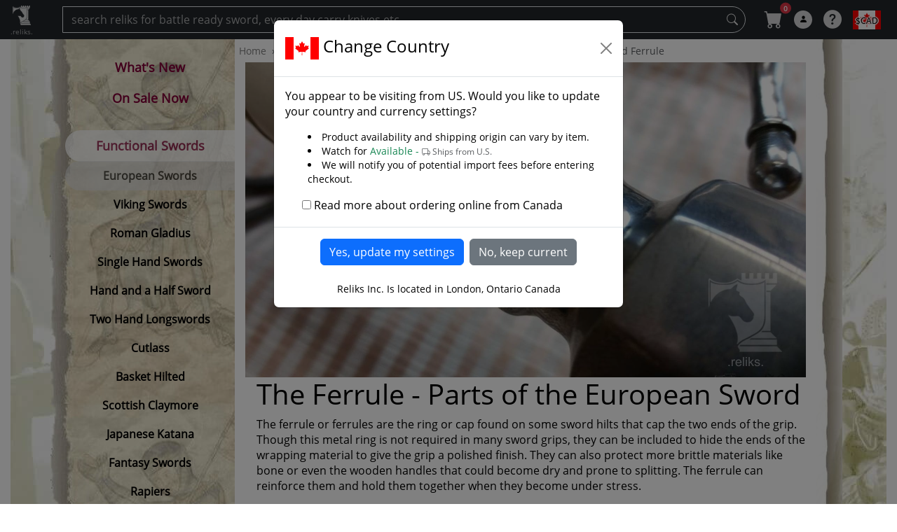

--- FILE ---
content_type: text/html; charset=utf-8
request_url: https://www.reliks.com/functional-swords/european-swords/ferrule/
body_size: 46969
content:



<!DOCTYPE html>


<html lang="en">
<head><meta charset="utf-8" /><meta name="viewport" content="width=device-width, initial-scale=1" /><title>
	The Ferrule - Parts of the European Sword
</title>

     <!-- keep pre-loads at beginning of head  -->
    <link rel="preload" href="https://fonts.gstatic.com/s/opensans/v13/cJZKeOuBrn4kERxqtaUH3VtXRa8TVwTICgirnJhmVJw.woff2" as="font" type="font/woff2" crossorigin="anonymous" /><link rel="preload" href="https://cdn.reliks.com/images/lmenu_cb-min.jpg" as="image" /><link rel="preload" href="https://cdn.reliks.com/images/right-panel-min.jpg" as="image" /><link rel="preload" href="https://cdn.reliks.com/images/right-paper.jpg" as="image" /><link rel="stylesheet" href="https://cdn.jsdelivr.net/npm/bootstrap-icons@1.5.0/font/bootstrap-icons.css" /><link href="https://cdn.jsdelivr.net/npm/bootstrap@5.3.0-alpha1/dist/css/bootstrap.min.css" rel="stylesheet" integrity="sha384-GLhlTQ8iRABdZLl6O3oVMWSktQOp6b7In1Zl3/Jr59b6EGGoI1aFkw7cmDA6j6gD" crossorigin="anonymous" /><style id="defaultstyle">


   @media (min-width: 768px) { 
    .grid-container {
        display: grid;
        grid-template-columns: 230px 1fr 0px; 
        grid-template-areas: 
            "menu main decorative";
    }

}

 @media (min-width: 992px) { 
    .grid-container {
        display: grid;
        grid-template-columns: 240px 1fr 0px; 
        grid-template-areas: 
            "menu main decorative";
    }

}

 @media (min-width: 1200px) { 
    .grid-container {
        display: grid;
        grid-template-columns: 320px 1fr 100px; 
        grid-template-areas: 
            "menu main decorative";
    }

}

    @media (min-width: 1400px) { 
    .grid-container {
        display: grid;
        grid-template-columns: 400px 1fr 250px; 
        grid-template-areas: 
            "menu main decorative";
    }
 
}

    .tpl_sidenav_class { 
        grid-area: menu; 
    }

     .tpl_main_content {
  grid-area: main;     /* <-- moved here: this is the grid item */
  min-width: 0;        /* <-- prevents overflow from nudging layout */
}

    .tpl_body_class { 
         /* grid-area: main;   <-- remove this line */
    }

    .tpl_right_class { 
        grid-area: decorative; 
    }
  


</style>


<style>
     /* critical: top-nav user disc box, stable from first paint */

/* Cart badge positioning fix */
#mnu_cart .nav-link.icon {
  position: relative;              /* create positioning context */
  display: inline-flex;
  align-items: center;
  justify-content: center;
}

/* Make the badge float top-right inside the cart box */
#mnu_cart .badge.rounded-pill {
  position: absolute;
  top: 0;                          /* move it to upper edge */
  right: 0;                        /* align with right edge */
  transform: translate(25%, 10%); /* small offset to hover just above corner */
  font-size: 10px;
  min-width: 16px;
  height: 16px;
  line-height: 16px;
  padding: 0 4px;
  box-sizing: border-box;
  z-index: 2;                      /* stay above icon */
}

  .circle_user{
    box-sizing:border-box;
    display:inline-flex; align-items:center; justify-content:center;
    width:26px; height:26px; border-radius:50%;
    padding:0; line-height:1; margin:0;
    font-size:12px; font-family:Arial, sans-serif;
    background:#fff; color:#000;
   opacity:.80;
  }

    .circle_icon{
        width:26px; height:26px; border-radius:50%;
     }

     .icon {
    font-size: 26px;
    width:26px; height:26px;
    opacity:.80;
    color:#fff;
}


.CurrencySelection {

    text-align-last: center;
    color: #000;
    padding-top: 6px;
    padding-bottom: 4px;
    height: 26px;
    width: 40px;
    -webkit-appearance: none;
    border: none;
    background-position: center;
    background-repeat: no-repeat;
        font-size:12px;
}

.flag {
    border: none;
    background-position: center;
    background-repeat: no-repeat;
    height: 14px;
    width: 21px;
      }

.logo{
    margin-top:-28px;
}

.hamburger{
   
     margin-left:16px;
     margin-top:-10px;
    
}

    .search_icon {
         width:26px; 
         height:26px;
        margin-right: 16px;
    }

    .my-auto {
  margin-top: auto !important;
  margin-bottom: auto !important;
}

</style>
 




  <link href="/Content/css?v=i8ETGikO2alwEmod8jUJSOOWRuFR6e5gawrlGKy3OZU1" rel="stylesheet"/>
<link rel="apple-touch-icon-precomposed" sizes="57x57" href="https://cdn.reliks.com/logos/apple-touch-icon-57x57.png" /><link rel="apple-touch-icon-precomposed" sizes="114x114" href="https://cdn.reliks.com/logos/apple-touch-icon-114x114.png" /><link rel="apple-touch-icon-precomposed" sizes="72x72" href="https://cdn.reliks.com/logos/apple-touch-icon-72x72.png" /><link rel="apple-touch-icon-precomposed" sizes="144x144" href="https://cdn.reliks.com/logos/apple-touch-icon-144x144.png" /><link rel="apple-touch-icon-precomposed" sizes="60x60" href="https://cdn.reliks.com/logos/apple-touch-icon-60x60.png" /><link rel="apple-touch-icon-precomposed" sizes="120x120" href="https://cdn.reliks.com/logos/apple-touch-icon-120x120.png" /><link rel="apple-touch-icon-precomposed" sizes="76x76" href="https://cdn.reliks.com/logos/apple-touch-icon-76x76.png" /><link rel="apple-touch-icon-precomposed" sizes="152x152" href="https://cdn.reliks.com/logos/apple-touch-icon-152x152.png" /><link rel="icon" type="image/png" href="https://cdn.reliks.com/logos/favicon-196x196.png" sizes="196x196" /><link rel="icon" type="image/png" href="https://cdn.reliks.com/logos/favicon-96x96.png" sizes="96x96" /><link rel="icon" type="image/png" href="https://cdn.reliks.com/logos/favicon-32x32.png" sizes="32x32" /><link rel="icon" type="image/png" href="https://cdn.reliks.com/logos/favicon-16x16.png" sizes="16x16" /><link rel="icon" type="image/png" href="https://cdn.reliks.com/logos/favicon-128.png" sizes="128x128" /><link rel="icon" href="https://cdn.reliks.com/favicon.ico" type="image/x-icon" /><link rel="shortcut icon" type="image/x-icon" href="https://cdn.reliks.com/favicon.ico" /><meta name="application-name" content=".reliks." /><meta name="msapplication-TileColor" content="#FFFFFF" /><meta name="msapplication-TileImage" content="https://cdn.reliks.com/logos/mstile-144x144.png" /><meta name="msapplication-square70x70logo" content="https://cdn.reliks.com/logos/mstile-70x70.png" /><meta name="msapplication-square150x150logo" content="https://cdn.reliks.com/logos/mstile-150x150.png" /><meta name="msapplication-wide310x150logo" content="https://cdn.reliks.com/logos/mstile-310x150.png" /><meta name="msapplication-square310x310logo" content="https://cdn.reliks.com/logos/mstile-310x310.png" /><link href="../../../favicon.ico" rel="shortcut icon" type="image/x-icon" />

        
<script type="application/ld+json">
{
  "@context": "https://schema.org",
  "@type": "Organization",
  "@id": "https://www.reliks.com/#org",
  "name": "Reliks Swords, Knives and Collectibles",
  "url": "https://www.reliks.com/",
  "logo": {
    "@type": "ImageObject",
    "url": "https://cdn.reliks.com/logos/reliks-256x256.png",
    "width": 256,
    "height": 256
  },
  "sameAs": [
    "https://www.facebook.com/like.reliks",
    "https://twitter.com/reliks_swords",
    "https://www.youtube.com/c/ReliksLondon",
    "https://www.instagram.com/reliksswords/"
  ]
}
</script>

<script type="application/ld+json">
{
  "@context": "https://schema.org",
  "@type": "WebSite",
  "@id": "https://www.reliks.com/#website",
  "url": "https://www.reliks.com/",
  "name": "Reliks",
  "potentialAction": {
    "@type": "SearchAction",
    "target": "https://www.reliks.com/search/{search_term_string}",
    "query-input": "required name=search_term_string"
  }
}
</script>

   
<link rel="canonical" href="https://www.reliks.com/functional-swords/european-swords/ferrule/" /><meta name="description" content="The ferrule or furelles are the ring or cap found on some sword hilts that cap the two ends of the grip" /><meta property="og:type" content="article" /><meta property="og:title" content="The Ferrule - Parts of the European Sword" /><meta property="og:description" content="The ferrule or furelles are the ring or cap found on some sword hilts that cap the two ends of the grip" /><meta property="og:image" content="https://cdn.reliks.com/articles/98/1200x0/sword-ferrule.jpg" /><meta property="og:url" content="https://www.reliks.com/functional-swords/european-swords/ferrule/" /><meta property="og:site_name" content="Reliks.com" /><meta name="twitter:card" content="summary_large_image" /><meta name="twitter:title" content="The Ferrule - Parts of the European Sword" /><meta name="twitter:description" content="The ferrule or furelles are the ring or cap found on some sword hilts that cap the two ends of the grip" /><meta name="twitter:image" content="https://cdn.reliks.com/articles/98/1200x0/sword-ferrule.jpg" /><meta name="twitter:site" content="@reliks_swords" /><meta name="twitter:creator" content="@reliks_swords" /><script type="application/ld+json">
{"@context":"https://schema.org","@type":"BreadcrumbList","itemListElement":[{"@type":"ListItem","position":1,"name":"Home","item":"https://www.reliks.com/"},{"@type":"ListItem","position":2,"name":"Library","item":"https://www.reliks.com/library/"},{"@type":"ListItem","position":3,"name":"Library/Swords","item":"https://www.reliks.com/library/swords/"},{"@type":"ListItem","position":4,"name":"Swords/Types/Medieval Sword","item":"https://www.reliks.com/functional-swords/types/medieval-sword/"},{"@type":"ListItem","position":5,"name":"The Sword Ferrule"}]}
</script>
<script type="application/ld+json">
{
  "@context": "https://schema.org",
  "@type": "BlogPosting",
  "@id": "https://www.reliks.com/functional-swords/european-swords/ferrule/#article",
  "mainEntityOfPage": { "@type": "WebPage", "@id": "https://www.reliks.com/functional-swords/european-swords/ferrule/" },
  "headline": "The Ferrule - Parts of the European Sword",
  "description": "The ferrule or furelles are the ring or cap found on some sword hilts that cap the two ends of the grip",
  "image": [ "https://cdn.reliks.com/articles/98/1200x0/sword-ferrule.jpg" ],
  "author": { "@type": "Organization", "name": "Reliks" },
  "publisher": { "@type": "Organization", "name": "Reliks", "@id": "https://www.reliks.com/#org" },
  "datePublished": "2018-05-03T00:00:00",
  "dateModified": "2021-07-10T11:08:15",
  "inLanguage": "en-CA",
  "wordCount": 443
}
</script>
</head>

<body>
    

    


    <form method="post" action="./?slug=functional-swords%2feuropean-swords%2fferrule" id="ctl01" class="d-flex flex-column min-vh-100">
<div class="aspNetHidden">
<input type="hidden" name="__EVENTTARGET" id="__EVENTTARGET" value="" />
<input type="hidden" name="__EVENTARGUMENT" id="__EVENTARGUMENT" value="" />
<input type="hidden" name="__LASTFOCUS" id="__LASTFOCUS" value="" />
<input type="hidden" name="__VIEWSTATE" id="__VIEWSTATE" value="/[base64]/////D2QFHGN0bDAwJE1haW5Db250ZW50JExWUHJvZHVjdHMPPCsADgMIZgxmDQL/////D2QFG2N0bDAwJE1haW5Db250ZW50JExWQXJ0aWNsZQ8UKwAOZGRkZGRkZBQrAAJkZAICZGRkZgL/////D2QFF2N0bDAwJExWQ3VycmVuY3lSZXN1bHRzDxQrAA5kZGRkZGRkPCsAFQACFWRkZGYC/////[base64]////8PZAUWY3RsMDAkbHN0X25ld19wcm9kdWN0cw8UKwAOZGRkZGRkZDwrAAgAAghkZGRmAv////8PZGdAyqRk00kut/aJKd70ZFchxH2s" />
</div>

<script type="text/javascript">
//<![CDATA[
var theForm = document.forms['ctl01'];
if (!theForm) {
    theForm = document.ctl01;
}
function __doPostBack(eventTarget, eventArgument) {
    if (!theForm.onsubmit || (theForm.onsubmit() != false)) {
        theForm.__EVENTTARGET.value = eventTarget;
        theForm.__EVENTARGUMENT.value = eventArgument;
        theForm.submit();
    }
}
//]]>
</script>


<script src="/WebResource.axd?d=WQrsvl4rAl9qRuMWvm4kUw2zFSSf3FiFMGS9fGM_1Uo_83dX5splUkchzMi4Z9HMLd_sD7ye2FR5qtURHLLMrLFT-pU1&amp;t=637814473746327080" type="text/javascript"></script>


<script src="../../../Scripts/WebForms/MsAjax/MicrosoftAjax.js" type="text/javascript"></script>
<script src="../../../Scripts/WebForms/MsAjax/MicrosoftAjaxWebForms.js" type="text/javascript"></script>
<div class="aspNetHidden">

	<input type="hidden" name="__VIEWSTATEGENERATOR" id="__VIEWSTATEGENERATOR" value="65E7F3AF" />
	<input type="hidden" name="__EVENTVALIDATION" id="__EVENTVALIDATION" value="/wEdACD18Oo8+NizMyVUsy4oNLOp4+3WpZQNb82rzs2KnT3rh1V6RkAfufrqJa6LpqnGFgvKGUcM3blpwEw1ynmnEpiuqwhHqckRcM+He+4HwNfvn/lj8THwfDX4hRr93CnvyH+jWFlDh3pofoHyRSgord5bFu3HI/ikih4uL3kggc0rn2R3BaRupMa0EUzoS3RIMURfnX0DdLxUgYBKQGp0G/[base64]/rn7IhWh4ZLQ2zeDbJDkWxBVOUYt2HVz5yEvLiBdhlY7UN6vRIAqAxQ3Gi00btTKJNyKQZq555KIE9bieJaqhWdXpF0y9RsPlurFJhQVzLqSXNSr3rQ5XM7VFeLjcHd1+2latVpDDie9rdLL9wQtCsZ4lvYG9JMUKRNfEGTYgmtSYt0yLhfiwQxVoUpL1tg/Z7yIVzX3UIzsqL+9cDZM1LdjHuWLHhoHIyu46IlSfYQR/kaZcMAv/VsV/NtLd9D5C7trRJfzUclj4KYtEUTYD9mAU5o1O1Nadm" />
</div>
        
        <!-- used by address look upo controls -->
        <script type="text/javascript">
//<![CDATA[
Sys.WebForms.PageRequestManager._initialize('ctl00$sm1', 'ctl01', [], [], [], 90, 'ctl00');
//]]>
</script>




        

        

        
        

        

        

        <nav id="top_nav" class="navbar navbar-dark navbar-expand sticky-top bg-dark bump-notice">


            <div class="container-fluid d-inline-flex">
                <!-- Use any element to open the sidenav -->
                <div class="d-inline-flex">
                    <a class="navbar-link icon mb-2 logo" href="/">
                        <img class="d-inline-flex pt-2" width="32" height="40" src="https://cdn.reliks.com/logos/reliks-32x32.png" alt="Reliks Logo" /><span class="text-white icon d-block" style="font-size: 10px;">.reliks.</span></a>

                </div>

                <span id="ham_menu" class="d-block d-md-none hamburger icon bi-list" onclick="openNav()"></span>
                <div class="d-inline-flex w-100">
                    <input name="ctl00$txtSearch" type="text" onchange="javascript:setTimeout(&#39;__doPostBack(\&#39;ctl00$txtSearch\&#39;,\&#39;\&#39;)&#39;, 0)" onkeypress="if (WebForm_TextBoxKeyHandler(event) == false) return false;" id="txtSearch" class="d-none d-sm-block form-control navbar-dark bg-dark rounded-pill-right search-click text-white ms-5" placeholder="search reliks for battle ready sword, every day carry knives etc..." />

                    <a id="btnSearch" class="d-none d-sm-block me-3 btn" title="Search" href="javascript:__doPostBack(&#39;ctl00$btnSearch&#39;,&#39;&#39;)" style="margin-left: -40px; color: #ddd; z-index: 100;"><i class="bi-search"></i></a>
                </div>


                <ul class="navbar-nav me-auto text-nowrap">


                    <li id="mnu_search" class="d-block d-sm-none nav-item active">
                        <a title="Search" href="#" data-bs-toggle="modal" data-bs-target="#menu-search" class="nav-link icon search_icon"><span class="bi-search"></span></a>
                    </li>

                    <li id="mnu_cart" class="nav-item active"><a title="Cart" href="https://www.reliks.com/cart/" class="nav-link position-relative"><span class="icon bi-cart-fill"></span><span class="badge rounded-pill bg-danger">0</span>
                    </a>
                    </li>

                    <li id="mnu_signin" class="nav-item my-auto active">
                        <a title="Account" href="#" data-bs-toggle="modal" data-bs-target="#menu-account" class="nav-link"><span class="circle_user NIL"><i class="bi-person-fill"></i></span></a>
                    </li>

                    

                    <li id="mnu_question" class="nav-item my-auto active">

                        <a title="About Reliks" href="#" class="nav-link" data-bs-toggle="modal" data-bs-target="#menu-settings"><span class="icon bi-question-circle-fill"></span></a>
                    </li>

                    <li id="mnu_currency_flag" class="nav-item my-auto active">
                        <a href="../../../#" id="mnu_currency_link" title="Select A Currency" data-bs-toggle="modal" data-bs-target="#myCurrency" class="nav-link opacity-100 text-decoration-none"><span class="CurrencySelection whiteshadow" style="background-image: url(https://cdn.reliks.com/images/flags/48x48/CA.png); padding-left: 4px; padding-right: 4px">$CAD</span></a>
                    </li>


                </ul>
            </div>



        </nav>


     

        <!-- Page Content -->
        <div id="wrapper" class="container-fluid no-pad-sm">

         

            <!-- OUTER CONTAINER -->
            <div class="row">

                <div id="grid" class="grid-container">

                    <div class=" tpl_main_content">

                        <main id="tpl_body" class="tpl_body_class flex-grow-1">

                            
    

    <div class="row">

        <div class="container-fluid text-black-50 small">

            <ol class="breadcrumb">
                

                        <li class="breadcrumb-item text-truncate d-none d-sm-block">
                            <a title="Home" class="text-black-50" content="https://www.reliks.com/" href="https://www.reliks.com/"><span>Home</span></a>
                        </li>

                    

                        <li class="breadcrumb-item text-truncate d-none d-sm-block">
                            <a title="Library" class="text-black-50" content="https://www.reliks.com/library/" href="https://www.reliks.com/library/"><span>Library</span></a>
                        </li>

                    

                        <li class="breadcrumb-item text-truncate ">
                            <a title="Library/Swords" class="text-black-50" content="https://www.reliks.com/library/swords/" href="https://www.reliks.com/library/swords/"><span>Library/Swords</span></a>
                        </li>

                    

                        <li class="breadcrumb-item text-truncate ">
                            <a title=" Swords/Types/Medieval Sword" class="text-black-50" content="https://www.reliks.com/functional-swords/types/medieval-sword/" href="https://www.reliks.com/functional-swords/types/medieval-sword/"><span> Swords/Types/Medieval Sword</span></a>
                        </li>

                    


                <li class="breadcrumb-item text-truncate active d-none d-sm-block">
                    <span>The Sword Ferrule</span>
                </li>
            </ol>




        </div>
    </div>

    <div class="container-fluid">



        <!-- show header image if we have one -->
        <div id="MainContent_showHeader">


            <div class="ratio ratio-16x9">
                <img class="img-fluid" src="https://cdn.reliks.com/articles/98/1200x0/sword-ferrule.jpg" alt="The Ferrule - Parts of the European Sword" />
            </div>



        </div>



        <div class="ms-3">

           
            <article class="content-block">
            <h1>The Ferrule - Parts of the European Sword</h1><p>The ferrule or ferrules are the ring or cap found on some sword hilts that cap the two ends of the grip. Though this metal ring is not required in many sword grips, they can be included to hide the ends of the wrapping material to give the grip a polished finish. They can also protect more brittle materials like bone or even the wooden handles that could become dry and prone to splitting. The ferrule can reinforce them and hold them together when they become under stress. </p><p>The ferrule's primary function has always been practical; to reinforce and protect the handle or <a href="https://www.reliks.com/functional-swords/european-swords/grip/" title="What is the Grip?">grip</a> of a sword. They are often simple fittings and can be made from a variety of metals but normally will complement the hilts aesthetics. Some can even be embossed or etched with great detail on a sword made for someone of royalty or higher stature. </p><h2>Early Swords and Ferrules </h2><p>The use of ferrules likely began in the Iron Age or even earlier. As swordsmiths experimented with different designs and materials, they would have recognized the need for reinforcing elements like the ferrule. Early swords from various cultures, including those in Europe, Asia, and the Middle East, show evidence of hilt components that could be considered early forms of the ferrule.</p><h2>Medieval and Renaissance Swords</h2><div class="float-md-end float-sm-none ms-md-3 my-2 content-img"><img class="img-fluid img-thumbnail shadow d-block" src="https://cdn.reliks.com/articles/98/1200x0/sword-ferrules.jpg" alt="Sword Ferrules" loading="lazy"></div><p>The ferrule became more pronounced and decorative in the swords from the Medieval and Renaissance periods. As swords evolved from primarily utilitarian objects to also being symbols of status and artistry, the decorative aspects of all parts of the sword, including the ferrule, became more elaborate. This period saw ferrules not just as functional components but also as elements of artistic expression. A beautiful modern example can be seen on Dark Sword Armories elaborate <a href="https://www.reliks.com/functional-european-swords/einar-viking-sword/" title="What is the Einar Viking Sword?">Einar Viking Sword</a>.</p><h2>Cultural Variations</h2> <p>Different cultures developed unique approaches to the design and use of ferrules. For example, in Japanese sword making (such as in katanas), the equivalent of a ferrule (known as the "<a href="https://www.reliks.com/functional-swords/japanese-swords/fuchi/" title="What is a Fuchi?">fuchi</a>") plays both a functional and decorative role. In European swords, particularly ceremonial or high-status swords, ferrules could be intricately designed, sometimes featuring inscriptions, engravings, or precious metals and stones.</p><p>While the precise origins of the ferrule are not well-documented, its development is closely tied to the evolution of sword-making across different cultures. Its presence in early swords across various regions suggests it was a widespread solution to a common issue in sword construction, later evolving into a more decorative component as part of the overall aesthetic of the sword.</p><h2>Ferrule Photos</h2><p>These are some photo's of several different Ferrule found on the European swords that we offer.</p><div class="my-gallery" itemscope itemtype="http://schema.org/ImageGallery"><figure style = "display:inline-block;" itemprop="associatedMedia" itemscope itemtype="http://schema.org/ImageObject"><a href = "https://cdn.reliks.com/products/7419/1200x0/decorative-ferrule.jpg" itemprop="contentUrl" data-size="4032x2268" title="decorative-ferrule"><img class="img img-thumbnail shadow" src="https://cdn.reliks.com/products/7419/100x100/decorative-ferrule.jpg" itemprop="thumbnail" alt="ferrule"/></a><figcaption style = "display: none;" itemprop="caption description">Decorative twisted whire ferrules on either end of the grip <br> See more of the <a href="https://www.reliks.com/cutlass/shell-guard-cutlass/">Shell Guard Cutlass</a></figcaption></figure><figure style = "display:inline-block;" itemprop="associatedMedia" itemscope itemtype="http://schema.org/ImageObject"><a href = "https://cdn.reliks.com/products/7329/1200x0/langeid-viking-sword-guard.jpg" itemprop="contentUrl" data-size="4032x2268" title="langeid-viking-sword-guard"><img class="img img-thumbnail shadow" src="https://cdn.reliks.com/products/7329/100x100/langeid-viking-sword-guard.jpg" itemprop="thumbnail" alt="ferrule"/></a><figcaption style = "display: none;" itemprop="caption description">The Langeid Viking sword guard next to the twisted ferrule <br> See more of the <a href="https://www.reliks.com/viking-swords/langeid-viking-sword-grave-8/">Langeid Viking Sword - Grave 8 </a></figcaption></figure><figure style = "display:inline-block;" itemprop="associatedMedia" itemscope itemtype="http://schema.org/ImageObject"><a href = "https://cdn.reliks.com/products/7328/1200x0/sutton-hoo-sword-pommel-ferrule.jpg" itemprop="contentUrl" data-size="4032x2268" title="sutton-hoo-sword-pommel-ferrule"><img class="img img-thumbnail shadow" src="https://cdn.reliks.com/products/7328/100x100/sutton-hoo-sword-pommel-ferrule.jpg" itemprop="thumbnail" alt="ferrule"/></a><figcaption style = "display: none;" itemprop="caption description">The end of the grip is finished with a detailed ferrule blending nicely with the pommel <br> See more of the <a href="https://www.reliks.com/single-hand-european-sword/sutton-hoo-sword/">Sutton Hoo Sword</a></figcaption></figure><figure style = "display:inline-block;" itemprop="associatedMedia" itemscope itemtype="http://schema.org/ImageObject"><a href = "https://cdn.reliks.com/products/7328/1200x0/sutton-hoo-sword-guard-ferrule.jpg" itemprop="contentUrl" data-size="4032x2268" title="sutton-hoo-sword-guard-ferrule"><img class="img img-thumbnail shadow" src="https://cdn.reliks.com/products/7328/100x100/sutton-hoo-sword-guard-ferrule.jpg" itemprop="thumbnail" alt="ferrule"/></a><figcaption style = "display: none;" itemprop="caption description">The grip ferrule matches perfectly with the brass and wood guard <br> See more of the <a href="https://www.reliks.com/single-hand-european-sword/sutton-hoo-sword/">Sutton Hoo Sword</a></figcaption></figure><figure style = "display:inline-block;" itemprop="associatedMedia" itemscope itemtype="http://schema.org/ImageObject"><a href = "https://cdn.reliks.com/products/7255/1200x0/taza-ferrule.jpg" itemprop="contentUrl" data-size="4032x2268" title="taza-ferrule"><img class="img img-thumbnail shadow" src="https://cdn.reliks.com/products/7255/100x100/taza-ferrule.jpg" itemprop="thumbnail" alt="ferrule"/></a><figcaption style = "display: none;" itemprop="caption description">expertly crafted wire knot ferrule <br> See more of the <a href="https://www.reliks.com/functional-rapiers/taza-rapier/">Taza Rapier</a></figcaption></figure><figure style = "display:inline-block;" itemprop="associatedMedia" itemscope itemtype="http://schema.org/ImageObject"><a href = "https://cdn.reliks.com/products/7127/1200x0/nanbokucho-zukuri-habaki.jpg" itemprop="contentUrl" data-size="600x600" title="nanbokucho-zukuri-habaki"><img class="img img-thumbnail shadow" src="https://cdn.reliks.com/products/7127/100x100/nanbokucho-zukuri-habaki.jpg" itemprop="thumbnail" alt="ferrule"/></a><figcaption style = "display: none;" itemprop="caption description">Brass Ferrule or habaki on the Raptor Katana. <br> See more of the <a href="https://www.reliks.com/through-tempered-katana/raptor-nanbokucho-zukuri-katana/">Raptor Nanbokucho Zukuri Katana</a></figcaption></figure><figure style = "display:inline-block;" itemprop="associatedMedia" itemscope itemtype="http://schema.org/ImageObject"><a href = "https://cdn.reliks.com/products/6929/1200x0/baldur-metal-ferrule.jpg" itemprop="contentUrl" data-size="4032x1816" title="baldur-metal-ferrule"><img class="img img-thumbnail shadow" src="https://cdn.reliks.com/products/6929/100x100/baldur-metal-ferrule.jpg" itemprop="thumbnail" alt="ferrule"/></a><figcaption style = "display: none;" itemprop="caption description">The Baldur sword grip is finished with a metal ferrule at the hilt and pommel <br> See more of the <a href="https://www.reliks.com/functional-european-swords/sword-of-baldur/">Sword of Baldur </a></figcaption></figure><figure style = "display:inline-block;" itemprop="associatedMedia" itemscope itemtype="http://schema.org/ImageObject"><a href = "https://cdn.reliks.com/products/6515/1200x0/crossguard-ferrule.jpg" itemprop="contentUrl" data-size="5312x2988" title="crossguard-ferrule"><img class="img img-thumbnail shadow" src="https://cdn.reliks.com/products/6515/100x100/crossguard-ferrule.jpg" itemprop="thumbnail" alt="ferrule"/></a><figcaption style = "display: none;" itemprop="caption description">The cross guard fits tightly against the metal ferrule <br> See more of the <a href="https://www.reliks.com/functional-daggers/accolade-dagger-of-the-knights-templar/">The Accolade Dagger of the Knights Templar</a></figcaption></figure><figure style = "display:inline-block;" itemprop="associatedMedia" itemscope itemtype="http://schema.org/ImageObject"><a href = "https://cdn.reliks.com/products/6391/1200x0/leather-grip.jpg" itemprop="contentUrl" data-size="5312x2988" title="leather-grip"><img class="img img-thumbnail shadow" src="https://cdn.reliks.com/products/6391/100x100/leather-grip.jpg" itemprop="thumbnail" alt="ferrule"/></a><figcaption style = "display: none;" itemprop="caption description">The grip is made from hardwood wrapped in leather with a metal ring in the middle and ferrule at the guard. <br> See more of the <a href="https://www.reliks.com/functional-european-swords/classic-bastard-sword/">Classic Bastard Sword</a></figcaption></figure><figure style = "display:inline-block;" itemprop="associatedMedia" itemscope itemtype="http://schema.org/ImageObject"><a href = "https://cdn.reliks.com/products/6091/1200x0/detailed-grip.jpg" itemprop="contentUrl" data-size="5312x2988" title="detailed-grip"><img class="img img-thumbnail shadow" src="https://cdn.reliks.com/products/6091/100x100/detailed-grip.jpg" itemprop="thumbnail" alt="ferrule"/></a><figcaption style = "display: none;" itemprop="caption description">The grip has a wood core with wrapped leather capped with metal ferrule and wrapped with wire <br> See more of the <a href="https://www.reliks.com/functional-european-swords/sword-of-robert-the-bruce/">Sword of Robert the Bruce</a></figcaption></figure><figure style = "display:inline-block;" itemprop="associatedMedia" itemscope itemtype="http://schema.org/ImageObject"><a href = "https://cdn.reliks.com/products/5747/1200x0/rapier-pommel-ferrule.jpg" itemprop="contentUrl" data-size="4032x1816" title="rapier-pommel-ferrule"><img class="img img-thumbnail shadow" src="https://cdn.reliks.com/products/5747/100x100/rapier-pommel-ferrule.jpg" itemprop="thumbnail" alt="ferrule"/></a><figcaption style = "display: none;" itemprop="caption description">The pommel details where it meets the ferrule <br> See more of the <a href="https://www.reliks.com/functional-rapiers/17th-century-italian-rapier/">17th Century Italian Rapier</a></figcaption></figure><figure style = "display:inline-block;" itemprop="associatedMedia" itemscope itemtype="http://schema.org/ImageObject"><a href = "https://cdn.reliks.com/products/5747/1200x0/17c-rapier-ferrule.jpg" itemprop="contentUrl" data-size="4032x1816" title="17c-rapier-ferrule"><img class="img img-thumbnail shadow" src="https://cdn.reliks.com/products/5747/100x100/17c-rapier-ferrule.jpg" itemprop="thumbnail" alt="ferrule"/></a><figcaption style = "display: none;" itemprop="caption description">The ferrule at the guard <br> See more of the <a href="https://www.reliks.com/functional-rapiers/17th-century-italian-rapier/">17th Century Italian Rapier</a></figcaption></figure></div>
            </article>
            
        </div>

         <!-- FAQs Accordion -->


        <!-- You may also like... carosel -->
        

        <!-- end carosel -->



        <!-- may like  also carousel -->
        <div id="MainContent_CarAlso" class="row caro caro_3">
            <div class="col-sm-12 mt-3 mb-3">
                <section id="CarAlso_section" class="snap-carousel">
                    <header class="snap-carousel__header">
                        <h2 class="h3">You may like European Swords</h2>
                    </header>

                    
                            <!-- Track: horizontal scroll; UL so LI items are valid -->
                            <ul id="car-parents-snap" class="snap-carousel__track" tabindex="0">
                                
                            <li class='snap-carousel__item shadow'>
  <article class="card shadow border-0">
    <div class='card-img p-1'>
      <div class='media-16x9'>
        <img src="https://cdn.reliks.com/products/7541/800x450/classic-medieval-cutting-sword.jpg" width="800" height="450" loading="eager" fetchpriority="high" decoding="async" alt="Classic Medieval Cutting Sword" />
      </div>
    </div>
    <a class="black whiteshadow" href="https://www.reliks.com/single-hand-european-sword/classic-medieval-cutting-sword/">
      <div class="card-img-overlay text-center h-100 d-flex flex-column justify-content-end">
        <div class="upshift leftshift-sm ribbon_s ribbon-new_s"><span>NEW</span></div>
        <span class="text-truncate text-white softshadow">Classic Medieval Cutting Sword
        <br /><span class="upshift-md text-white softshadow">$496.99 </span></span>
      </div>
    </a>
  </article>
</li>

                        
                            <li class='snap-carousel__item shadow'>
  <article class="card shadow border-0">
    <div class='card-img p-1'>
      <div class='media-16x9'>
        <img src="https://cdn.reliks.com/products/7539/800x450/knightly-german-bastard-sword.jpg" width="800" height="450" loading="eager" fetchpriority="auto" decoding="async" alt="Knightly German Bastard Sword" />
      </div>
    </div>
    <a class="black whiteshadow" href="https://www.reliks.com/bastard-sword/knightly-german-bastard-sword/">
      <div class="card-img-overlay text-center h-100 d-flex flex-column justify-content-end">
        <div class="upshift leftshift-sm ribbon_s ribbon-new_s"><span>NEW</span></div>
        <span class="text-truncate text-white softshadow">Knightly German Bastard Sword
        <br /><span class="upshift-md text-white softshadow">$560.99 </span></span>
      </div>
    </a>
  </article>
</li>

                        
                            <li class='snap-carousel__item shadow'>
  <article class="card shadow border-0">
    <div class='card-img p-1'>
      <div class='media-16x9'>
        <img src="https://cdn.reliks.com/products/7538/800x450/pirate-boarding-sword.jpg" width="800" height="450" loading="eager" fetchpriority="auto" decoding="async" alt="Pirate Boarding Cutlass" />
      </div>
    </div>
    <a class="black whiteshadow" href="https://www.reliks.com/cutlass/pirate-boarding-cutlass/">
      <div class="card-img-overlay text-center h-100 d-flex flex-column justify-content-end">
        <div class="upshift leftshift-sm ribbon_s ribbon-new_s"><span>NEW</span></div>
        <span class="text-truncate text-white softshadow">Pirate Boarding Cutlass
        <br /><span class="upshift-md text-white softshadow">$496.99 </span></span>
      </div>
    </a>
  </article>
</li>

                        
                            <li class='snap-carousel__item shadow'>
  <article class="card shadow border-0">
    <div class='card-img p-1'>
      <div class='media-16x9'>
        <img src="https://cdn.reliks.com/products/7537/800x450/irish-medieval-sword.jpg" width="800" height="450" loading="lazy" fetchpriority="auto" decoding="async" alt="Irish Medieval Sword" />
      </div>
    </div>
    <a class="black whiteshadow" href="https://www.reliks.com/single-hand-european-sword/irish-medieval-sword/">
      <div class="card-img-overlay text-center h-100 d-flex flex-column justify-content-end">
        <div class="upshift leftshift-sm ribbon_s ribbon-new_s"><span>NEW</span></div>
        <span class="text-truncate text-white softshadow">Irish Medieval Sword
        <br /><span class="upshift-md text-white softshadow">$532.99 </span></span>
      </div>
    </a>
  </article>
</li>

                        
                            <li class='snap-carousel__item shadow'>
  <article class="card shadow border-0">
    <div class='card-img p-1'>
      <div class='media-16x9'>
        <img src="https://cdn.reliks.com/products/7486/800x450/seneschal-sword.jpg" width="800" height="450" loading="lazy" fetchpriority="auto" decoding="async" alt="Seneschal Sword" />
      </div>
    </div>
    <a class="black whiteshadow" href="https://www.reliks.com/single-hand-european-sword/seneschal-sword/">
      <div class="card-img-overlay text-center h-100 d-flex flex-column justify-content-end">
        
        <span class="text-truncate text-white softshadow">Seneschal Sword
        <br /><span class="upshift-md text-white softshadow">$468.99 </span></span>
      </div>
    </a>
  </article>
</li>

                        
                            <li class='snap-carousel__item shadow'>
  <article class="card shadow border-0">
    <div class='card-img p-1'>
      <div class='media-16x9'>
        <img src="https://cdn.reliks.com/products/7464/800x450/the-stockholm.jpg" width="800" height="450" loading="lazy" fetchpriority="auto" decoding="async" alt="The Stockholm" />
      </div>
    </div>
    <a class="black whiteshadow" href="https://www.reliks.com/viking-swords/the-stockholm/">
      <div class="card-img-overlay text-center h-100 d-flex flex-column justify-content-end">
        
        <span class="text-truncate text-white softshadow">The Stockholm
        <br /><span class="upshift-md text-white softshadow">$461.99 </span></span>
      </div>
    </a>
  </article>
</li>

                        
                            <li class='snap-carousel__item shadow'>
  <article class="card shadow border-0">
    <div class='card-img p-1'>
      <div class='media-16x9'>
        <img src="https://cdn.reliks.com/products/7449/800x450/the-roman-eagle-gladius.jpg" width="800" height="450" loading="lazy" fetchpriority="auto" decoding="async" alt="Roman Eagle Gladius" />
      </div>
    </div>
    <a class="black whiteshadow" href="https://www.reliks.com/roman-gladius/roman-eagle-gladius/">
      <div class="card-img-overlay text-center h-100 d-flex flex-column justify-content-end">
        
        <span class="text-truncate text-white softshadow">Roman Eagle Gladius
        <br /><span class="upshift-md text-white softshadow">$553.99 </span></span>
      </div>
    </a>
  </article>
</li>

                        
                            <li class='snap-carousel__item shadow'>
  <article class="card shadow border-0">
    <div class='card-img p-1'>
      <div class='media-16x9'>
        <img src="https://cdn.reliks.com/products/7446/800x450/italian-storta-sword.jpg" width="800" height="450" loading="lazy" fetchpriority="auto" decoding="async" alt="Italian Storta Sword" />
      </div>
    </div>
    <a class="black whiteshadow" href="https://www.reliks.com/functional-european-swords/italian-storta-sword/">
      <div class="card-img-overlay text-center h-100 d-flex flex-column justify-content-end">
        
        <span class="text-truncate text-white softshadow">Italian Storta Sword
        <br /><span class="upshift-md text-white softshadow">$724.99 </span></span>
      </div>
    </a>
  </article>
</li>

                        
                            <li class='snap-carousel__item shadow'>
  <article class="card shadow border-0">
    <div class='card-img p-1'>
      <div class='media-16x9'>
        <img src="https://cdn.reliks.com/products/7441/800x450/oakeshott-type-xva-longsword.jpg" width="800" height="450" loading="lazy" fetchpriority="auto" decoding="async" alt="Oakeshott Type XVa Longsword" />
      </div>
    </div>
    <a class="black whiteshadow" href="https://www.reliks.com/two-handed-sword/oakeshott-type-xva-longsword/">
      <div class="card-img-overlay text-center h-100 d-flex flex-column justify-content-end">
        
        <span class="text-truncate text-white softshadow">Oakeshott Type XVa Longsword
        <br /><span class="upshift-md text-white softshadow">$594.99 </span></span>
      </div>
    </a>
  </article>
</li>

                        
                            </ul>
                        

                    <!-- Overlay controls (optional) -->
                    <div class="snap-carousel__controls" aria-hidden="false">
                        <button type="button" class="btn btn-light btn-sm mt-3" data-snap-prev aria-label="Previous">‹</button>
                        <button type="button" class="btn btn-light btn-sm mt-3" data-snap-next aria-label="Next">›</button>
                    </div>

                </section>
            </div>
        </div>




        <!-- other articles scroll-snap carousel -->

        <div id="MainContent_CarArticle" class="row caro caro_2">
            <div class="col-sm-12 mt-3 mb-3">
                <section id="CarArticle_section" class="snap-carousel">
                    <header class="snap-carousel__header">
                        <h2 class="h3">Articles you may enjoy</h2>
                    </header>

                    
                            <!-- Track: horizontal scroll; UL so LI items are valid -->
                            <ul id="car-parents-snap" class="snap-carousel__track" tabindex="0">
                                
                            <li class='snap-carousel__item shadow'>
  <article class='card card-169text shadow border-0'>
    
    <div class='card-img p-1'>
      <div class='media-16x9'>
        <a href="https://www.reliks.com/functional-swords/european-swords/basket-hilt/">
          <img src="https://cdn.reliks.com/articles/97/800x450/basket-hilted-sword.jpg" width="800" height="450" loading="eager" fetchpriority="high" decoding="async" alt="The Basket-Hilt - Parts of ..." />
        </a>
      </div>
    </div>
    <div class='card-body d-flex flex-column'>
      <span class='card-title card-text-2 h5'>The Basket-Hilt - Parts of ...</span>
      <p class='card-text card-text-4'>The basket or basket-hilt is an evolution of the earlier medieval swords where the quillons or cr...</p>
      <a href="https://www.reliks.com/functional-swords/european-swords/basket-hilt/" class="btn btn-outline-secondary mt-auto">Read More &raquo;</a>
    </div>
  </article>
</li>

                        
                            <li class='snap-carousel__item shadow'>
  <article class='card card-169text shadow border-0'>
    
    <div class='card-img p-1'>
      <div class='media-16x9'>
        <a href="https://www.reliks.com/chappe-sword-rain-guard/">
          <img src="https://cdn.reliks.com/articles/169/800x450/sword-chappe.jpg" width="800" height="450" loading="eager" fetchpriority="auto" decoding="async" alt="The Chappe: Essential Prote..." />
        </a>
      </div>
    </div>
    <div class='card-body d-flex flex-column'>
      <span class='card-title card-text-2 h5'>The Chappe: Essential Prote...</span>
      <p class='card-text card-text-4'>The material of choice for a chappe was often leather, selected for its flexibility and water-res...</p>
      <a href="https://www.reliks.com/chappe-sword-rain-guard/" class="btn btn-outline-secondary mt-auto">Read More &raquo;</a>
    </div>
  </article>
</li>

                        
                            </ul>
                        

                    <!-- Overlay controls (optional) -->
                    <div class="snap-carousel__controls" aria-hidden="false">
                        <button type="button" class="btn btn-light btn-sm" data-snap-prev aria-label="Previous">‹</button>
                        <button type="button" class="btn btn-light btn-sm" data-snap-next aria-label="Next">›</button>
                    </div>

                    <div class="text-end">
                        <a class="text-black me-3 mt-3 mb-3" href="https://www.reliks.com/library/">View Our Library &raquo;</a>
                    </div>
                </section>
            </div>
        </div>
        <!-- end carousel -->

        







        <!--PhotoSwipe Requirements -->
        <!-- Root element of PhotoSwipe. Must have class pswp. -->
        <div class="pswp" tabindex="-1" role="dialog" aria-hidden="true">

            <!-- Background of PhotoSwipe. 
         It's a separate element as animating opacity is faster than rgba(). -->
            <div class="pswp__bg"></div>

            <!-- Slides wrapper with overflow:hidden. -->
            <div class="pswp__scroll-wrap">

                <!-- Container that holds slides. 
            PhotoSwipe keeps only 3 of them in the DOM to save memory.
            Don't modify these 3 pswp__item elements, data is added later on. -->
                <div class="pswp__container">
                    <div class="pswp__item"></div>
                    <div class="pswp__item"></div>
                    <div class="pswp__item"></div>
                </div>

                <!-- Default (PhotoSwipeUI_Default) interface on top of sliding area. Can be changed. -->
                <div class="pswp__ui pswp__ui--hidden">

                    <div class="pswp__top-bar">

                        <!--  Controls are self-explanatory. Order can be changed. -->

                        <div class="pswp__counter"></div>

                        <button type="button" class="pswp__button pswp__button--close" title="Close (Esc)"></button>

                        <button type="button" class="pswp__button pswp__button--share" title="Share"></button>

                        <button type="button" class="pswp__button pswp__button--fs" title="Toggle fullscreen"></button>

                        <button type="button" class="pswp__button pswp__button--zoom" title="Zoom in/out"></button>

                        <!-- Preloader demo http://codepen.io/dimsemenov/pen/yyBWoR -->
                        <!-- element will get class pswp__preloader-active when preloader is running -->
                        <div class="pswp__preloader">
                            <div class="pswp__preloader__icn">
                                <div class="pswp__preloader__cut">
                                    <div class="pswp__preloader__donut"></div>
                                </div>
                            </div>
                        </div>
                    </div>

                    <div class="pswp__share-modal pswp__share-modal--hidden pswp__single-tap">
                        <div class="pswp__share-tooltip"></div>
                    </div>

                    <button type="button" class="pswp__button pswp__button--arrow--left" title="Previous (arrow left)">
                    </button>

                    <button type="button" class="pswp__button pswp__button--arrow--right" title="Next (arrow right)">
                    </button>

                    <div class="pswp__caption">
                        <div class="pswp__caption__center"></div>
                    </div>


                </div>
            </div>

        </div>



    </div>




                        </main>

                     
                        <!-- FOOTER -->
                        <div id="tpl_footer" class="mt-auto">
                            <!-- tpl_footer open -->


                            <footer>


                                <div class="container-fluid">

                                    <div class="row">

                                       <!-- Main Footer Content ---->

                                        <div class=" pt-5">

                                            <div class="row mt-2">

                                                <div class="col-lg-3">
                                                    <h4 class="ms-2">Featured Categories</h4>
                                                    <ul class="sub_links ms-2 me-2">
                                                        <li><a href="https://www.reliks.com/functional-swords/">Functional Sword Store</a></li>
                                                        <li><a href="https://www.reliks.com/decorative-swords/">Decorative Swords Shop</a></li>
                                                        <li><a href="https://www.reliks.com/fixed-blade-knives/">Fixed Blade Knives</a></li>
                                                        <li><a href="https://www.reliks.com/folding-pocket-knives/">Folding Pocket Knives</a></li>
                                                        <li><a href="https://www.reliks.com/daggers/">Medieval Daggers</a></li>
                                                        <li><a href="https://www.reliks.com/armor/">Medieval Suits of Armour</a></li>
                                                        <li><a href="https://www.reliks.com/armaments/">Other Armaments</a></li>
                                                        <li><a href="https://www.reliks.com/gift-shop/">Medieval Gift Shop</a></li>
                                                        <li><a href="https://www.reliks.com/clothing/">Clothing and Garb</a></li>
                                                    </ul>
                                                </div>
                                                <div class="col-lg-3">
                                                    <h4 class="ms-2">Newest Products</h4>


                                                    <ul class="sub_links ms-2 me-2">
                                                        

                                                                <li><a href="https://www.reliks.com/edc/mini-praxis-flipper-knife-black-g10-handle/">Mini Praxis Flipper Knife Black G10 Handle </a></li>

                                                            

                                                                <li><a href="https://www.reliks.com/edc/mini-praxis-flipper-knife-od-green-g10-handle/">Mini Praxis Flipper Knife OD Green G10 Handle </a></li>

                                                            

                                                                <li><a href="https://www.reliks.com/edc/button-lock-elementum-ii-flipper-knife-od-green-g10-handle/">Button Lock Elementum II Flipper Knife OD Green G10 Handle</a></li>

                                                            

                                                                <li><a href="https://www.reliks.com/edc/button-lock-elementum-ii-flipper-knife-black-g10-handle/">Button Lock Elementum II Flipper Knife Black G10 Handle</a></li>

                                                            

                                                                <li><a href="https://www.reliks.com/edc/button-lock-elementum-pocket-knife-black-g10-handle/">Button Lock Elementum Pocket Knife Black G10 Handle</a></li>

                                                            

                                                                <li><a href="https://www.reliks.com/edc/elementum-flipper-knife-orange-g10-handle/">Elementum Flipper Knife Orange G10 Handle</a></li>

                                                            

                                                                <li><a href="https://www.reliks.com/edc/elementum-flipper-knife-purple-g10-handle/">Elementum Flipper Knife Purple G10 Handle </a></li>

                                                            

                                                                <li><a href="https://www.reliks.com/edc/elementum-flipper-knife-green-g10-handle/">Elementum Flipper Knife Green G10 Handle</a></li>

                                                            
                                                    </ul>

                                                </div>
                                                <div class="col-lg-3">
                                                    <h4 class="ms-2">About Reliks</h4>
                                                    <ul class="sub_links ms-2 me-2">
                                                        <li><a href="https://www.reliks.com/about/contact/">Reliks Store/Hours</a></li>
                                                        <li><a href="https://www.reliks.com/newsletter/">Get Our Newsletter</a></li>
                                                        <li><a href="https://www.facebook.com/like.reliks" target="_blank" rel="noopener">Reliks facebook</a></li>
                                                        <li><a href="https://www.youtube.com/c/ReliksLondon" target="_blank" rel="noopener">Reliks YouTube Channel</a></li>
                                                        <li><a href="https://www.instagram.com/reliksswords/" target="_blank" rel="noopener">Reliks Instagram</a></li>
                                                        <li><a href="https://twitter.com/reliks_swords/" target="_blank" rel="noopener">Reliks Twitter</a></li>
                                                        <li><a href="https://www.reliks.com/testimonials/">Customer Testimonials</a></li>
                                                        <li><a href="https://www.reliks.com/sitemap/">Reliks Sitemap</a></li>
                                                    </ul>
                                                </div>
                                                <div class="col-lg-3">
                                                    <h4 class="ms-2">Information Resources</h4>
                                                    <ul class="sub_links ms-2 me-2">
                                                        <li><a href="https://www.reliks.com/library/">Information Library</a></li>
                                                        <li><a href="https://www.reliks.com/privacy/">Your Privacy is Secure!</a></li>
                                                        <li><a href="https://www.reliks.com/functional-swords/care/how-to-maintain-a-functional-sword/">Sword Care</a></li>
                                                        <li><a href="https://www.reliks.com/functional-swords/sharpening/">Sword Sharpening</a></li>
                                                        <li><a href="https://www.reliks.com/help/">Help Section</a></li>
                                                        <li><a href="https://www.reliks.com/about/recycle/">Reliks Recycle Program</a></li>
                                                    </ul>
                                                    <h4 class="ms-2">Rewards Program</h4>
                                                    <ul class="sub_links ms-2 me-2">
                                                        <li><a href="https://www.reliks.com/rewards/">Reliks Rewards</a></li>
                                                    </ul>
                                                </div>
                                            </div>

                                            <div class="row center">
                                                <div class="col">
                                                    <div id="GoDaddySSLSeal">
                                                        <img class="pb-3 center" src="https://cdn.reliks.com/images/siteseal_gd_3_h_l_m.gif" alt="Go Daddy SSL Site Seal" />
                                                    </div>



                                                    <p>This site is based in London,Ontario Canada</p>


                                                    <img class="payment_footer" src="https://cdn.reliks.com/images/payment-logos/100x100/7.png" alt="Visa"><img class="payment_footer" src="https://cdn.reliks.com/images/payment-logos/100x100/8.png" alt="MasterCard"><img class="payment_footer" src="https://cdn.reliks.com/images/payment-logos/100x100/9.png" alt="AMEX"><img class="payment_footer" src="https://cdn.reliks.com/images/payment-logos/100x100/10.png" alt="Discover"><img class="payment_footer" src="https://cdn.reliks.com/images/payment-logos/100x100/11.png" alt="Visa Debit"><img class="payment_footer" src="https://cdn.reliks.com/images/payment-logos/100x100/12.png" alt="MasterCard Debit"><img class="payment_footer" src="https://cdn.reliks.com/images/payment-logos/100x100/13.png" alt="JCB">

                                                    <div class="col-md-12 container mt-3 mb-3 center">
                                                          <img class="pb-3 center img-fluid" src="https://cdn.reliks.com/images/sezzle/en/Now-Offering-Sezzle-Hoizontal-Dark.jpg" alt="Now Offering Sezzle, Buy Now, Pay Later" />
                                                  
                                                    </div>
                                                    <p><em>&copy; 2000 - 2026 - RELIKS Inc.</em></p>

                                                    

                                                    <p class="small">
                                                        Page #13288
                                                    </p>
                                                </div>
                                            </div>
                                            <hr>
                                        </div>





                                    </div>

                                </div>



                            </footer>
                        </div>

                        <!-- tpl_footer close -->



                    </div>



                    <aside id="mySidenav" class="tpl_sidenav_class menu-left-wp">

                        <div id="mobileSidenav" class="d-none d-md-block menu-pad">
                            <!-- sidenav -->


                            <div id="sidebar">
                                <!-- sidebar -->


                                <div class="list-group">


                                    <!-- list-->



                                    <nav id="menulinks" aria-label="Shopping Menu" class="mt-3">

                                        <ul class="list-unstyled" id="menulist">


                                            <li>
                                                <span title="Close Window" id="menuclose" class="mobile float-end pe-2" onselect="javascript:void(0);" onclick="closeNav()"><i class="btn-close"></i></span>
                                            </li>

                                            <li>
                                                <h4 class="mobile">Store Menu</h4>
                                            </li>
                                            <li class="">
                                                <a href="https://www.reliks.com/new/" class="menu-item "><i class="bi-patch-exclamation mobile pe-2"></i>What's New</a>
                                            </li>
                                            <li class="">
                                                <a href="https://www.reliks.com/sales/" class="menu-item"><i class="bi-tags mobile pe-2"></i>On Sale Now</a>
                                            </li>
                                            <li class="d-none d-sm-none d-md-block m-4"></li>


                                            <li>
                                                <h4 class="mobile">Shop By Category</h4>
                                            </li>

                                            <li id="parent-functional-swords" class="parent-tab"><a href="https://www.reliks.com/functional-swords/" class="menu-item"><i class="bi-house mobile pe-2"></i>Functional Swords</a><div class="mobile float-end"><div role="navigation" class="" data-bs-toggle="collapse" data-bs-target="#functional-swords" aria-expanded="false" aria-controls="functional-swords"><i class="bi-arrows-expand pe-2" ></i></div></div></li><li><ul class="hidden" id="functional-swords"><li id="child-functional-european-swords" class="child-tab"><a href="https://www.reliks.com/functional-european-swords/" class="menu-sub-item "><i class="bi-record-fill mobile pe-2"></i>European Swords</a><div role="navigation" class="mobile float-end" data-bs-toggle="collapse" data-bs-target="#functional-european-swords" aria-expanded="false" aria-controls="functional-european-swords"><i class="bi-arrows-expand mobile pe-2" id="functional-european-swords_down"></i> </div></li><li><ul class="hidden" id="functional-european-swords"><li id="child-viking-swords"><a href="https://www.reliks.com/viking-swords/" class="menu-sub-item "><i class="bi-record mobile pe-2"></i>Viking Swords</a></li><li id="child-roman-gladius"><a href="https://www.reliks.com/roman-gladius/" class="menu-sub-item "><i class="bi-record mobile pe-2"></i>Roman Gladius</a></li><li id="child-single-hand-european-sword"><a href="https://www.reliks.com/single-hand-european-sword/" class="menu-sub-item "><i class="bi-record mobile pe-2"></i>Single Hand Swords</a></li><li id="child-bastard-sword"><a href="https://www.reliks.com/bastard-sword/" class="menu-sub-item "><i class="bi-record mobile pe-2"></i>Hand and a Half Sword</a></li><li id="child-two-handed-sword"><a href="https://www.reliks.com/two-handed-sword/" class="menu-sub-item "><i class="bi-record mobile pe-2"></i>Two Hand Longswords</a></li><li id="child-cutlass"><a href="https://www.reliks.com/cutlass/" class="menu-sub-item "><i class="bi-record mobile pe-2"></i>Cutlass</a></li><li id="child-basket-hilted"><a href="https://www.reliks.com/basket-hilted/" class="menu-sub-item "><i class="bi-record mobile pe-2"></i>Basket Hilted</a></li><li id="child-scottish-claymore"><a href="https://www.reliks.com/scottish-claymore/" class="menu-sub-item "><i class="bi-record mobile pe-2"></i>Scottish Claymore</a></li></ul></li><li id="child-functional-japanese-swords"><a href="https://www.reliks.com/functional-japanese-swords/" class="menu-sub-item "><i class="bi-record-fill mobile pe-2"></i>Japanese Katana</a><div role="navigation" class="mobile float-end" data-bs-toggle="collapse" data-bs-target="#functional-japanese-swords" aria-expanded="false" aria-controls="functional-japanese-swords"><i class="bi-arrows-expand mobile pe-2" id="functional-japanese-swords_down"></i> </div></li><li><ul class="collapse" id="functional-japanese-swords"><li id="child-folded-steel-katana"><a href="https://www.reliks.com/folded-steel-katana/" class="menu-sub-item "><i class="bi-record mobile pe-2"></i>Folded Steel Katana</a></li><li id="child-differential-tempered-katana"><a href="https://www.reliks.com/differential-tempered-katana/" class="menu-sub-item "><i class="bi-record mobile pe-2"></i>Differential Tempered Katana</a></li><li id="child-iaido-swords"><a href="https://www.reliks.com/iaido-swords/" class="menu-sub-item "><i class="bi-record mobile pe-2"></i>Iaito / Iaido Swords</a></li><li id="child-through-tempered-katana"><a href="https://www.reliks.com/through-tempered-katana/" class="menu-sub-item "><i class="bi-record mobile pe-2"></i>Through Tempered Katana</a></li><li id="child-forged-katana"><a href="https://www.reliks.com/forged-katana/" class="menu-sub-item "><i class="bi-record mobile pe-2"></i>Forged Mono-Steel Katana</a></li><li id="child-economical-katana"><a href="https://www.reliks.com/economical-katana/" class="menu-sub-item "><i class="bi-record mobile pe-2"></i>Economical Katana</a></li><li id="child-wakizashi"><a href="https://www.reliks.com/wakizashi/" class="menu-sub-item "><i class="bi-record mobile pe-2"></i>Wakizashi</a></li><li id="child-samurai-tanto"><a href="https://www.reliks.com/samurai-tanto/" class="menu-sub-item "><i class="bi-record mobile pe-2"></i>Samurai Tanto</a></li></ul></li><li id="child-functional-fantasy-swords"><a href="https://www.reliks.com/functional-fantasy-swords/" class="menu-sub-item "><i class="bi-record-fill mobile pe-2"></i>Fantasy Swords</a></li><li id="child-functional-rapiers"><a href="https://www.reliks.com/functional-rapiers/" class="menu-sub-item "><i class="bi-record-fill mobile pe-2"></i>Rapiers</a></li><li id="child-functional-chinese-swords"><a href="https://www.reliks.com/functional-chinese-swords/" class="menu-sub-item "><i class="bi-record-fill mobile pe-2"></i>Chinese Swords</a></li><li id="child-sabres"><a href="https://www.reliks.com/sabres/" class="menu-sub-item "><i class="bi-record-fill mobile pe-2"></i>Sabre</a></li><li id="child-stage-combat-swords"><a href="https://www.reliks.com/stage-combat-swords/" class="menu-sub-item "><i class="bi-record-fill mobile pe-2"></i>Stage Combat Swords</a></li><li id="child-practice-swords"><a href="https://www.reliks.com/practice-swords/" class="menu-sub-item "><i class="bi-record-fill mobile pe-2"></i>Practice Swords</a></li><li id="child-functional-swords/new"><a href="https://www.reliks.com/functional-swords/new/" class="menu-sub-item "><i class="bi-patch-exclamation mobile pe-2"></i>New Swords</a></li><li id="child-functional-swords-list"><a href="https://www.reliks.com/functional-swords-list/" class="menu-sub-item "><i class="bi-card-list mobile pe-2"></i>Show All</a></li></ul></li><li id="parent-decorative-swords"><a href="https://www.reliks.com/decorative-swords/" class="menu-item"><i class="bi-house mobile pe-2"></i>Decorative Swords</a><div class="mobile float-end"><div role="navigation" class="" data-bs-toggle="collapse" data-bs-target="#decorative-swords" aria-expanded="false" aria-controls="decorative-swords"><i class="bi-arrows-expand pe-2" ></i></div></div></li><li><ul class="collapse" id="decorative-swords"><li id="child-decorative-samurai-sword-sets"><a href="https://www.reliks.com/decorative-samurai-sword-sets/" class="menu-sub-item "><i class="bi-record-fill mobile pe-2"></i>Samurai Sword Sets</a></li><li id="child-decorative-oriental-swords"><a href="https://www.reliks.com/decorative-oriental-swords/" class="menu-sub-item "><i class="bi-record-fill mobile pe-2"></i>Oriental Swords</a></li><li id="child-decorative-european-swords"><a href="https://www.reliks.com/decorative-european-swords/" class="menu-sub-item "><i class="bi-record-fill mobile pe-2"></i>European Swords</a></li><li id="child-decorative-fantasy-swords"><a href="https://www.reliks.com/decorative-fantasy-swords/" class="menu-sub-item "><i class="bi-record-fill mobile pe-2"></i>Fantasy Swords</a></li><li id="child-kit-rae-swords"><a href="https://www.reliks.com/kit-rae-swords/" class="menu-sub-item "><i class="bi-record-fill mobile pe-2"></i>Kit Rae Swords</a></li><li id="child-game-of-thrones-swords"><a href="https://www.reliks.com/game-of-thrones-swords/" class="menu-sub-item "><i class="bi-record-fill mobile pe-2"></i>Game Of Thrones Swords</a></li><li id="child-dune"><a href="https://www.reliks.com/dune/" class="menu-sub-item "><i class="bi-record-fill mobile pe-2"></i>Dune</a></li><li id="child-lord-of-the-rings-swords"><a href="https://www.reliks.com/lord-of-the-rings-swords/" class="menu-sub-item "><i class="bi-record-fill mobile pe-2"></i>Lord of the Rings Swords</a></li><li id="child-decorative-swords/new"><a href="https://www.reliks.com/decorative-swords/new/" class="menu-sub-item "><i class="bi-patch-exclamation mobile pe-2"></i>New Swords</a></li><li id="child-decorative-swords-list"><a href="https://www.reliks.com/decorative-swords-list/" class="menu-sub-item "><i class="bi-card-list mobile pe-2"></i>Show All</a></li></ul></li><li id="parent-daggers"><a href="https://www.reliks.com/daggers/" class="menu-item"><i class="bi-house mobile pe-2"></i>Daggers</a><div class="mobile float-end"><div role="navigation" class="" data-bs-toggle="collapse" data-bs-target="#daggers" aria-expanded="false" aria-controls="daggers"><i class="bi-arrows-expand pe-2" ></i></div></div></li><li><ul class="collapse" id="daggers"><li id="child-functional-daggers"><a href="https://www.reliks.com/functional-daggers/" class="menu-sub-item "><i class="bi-record-fill mobile pe-2"></i>Functional Daggers</a></li><li id="child-decorative-daggers"><a href="https://www.reliks.com/decorative-daggers/" class="menu-sub-item "><i class="bi-record-fill mobile pe-2"></i>Decorative Daggers</a></li><li id="child-training-daggers"><a href="https://www.reliks.com/training-daggers/" class="menu-sub-item "><i class="bi-record-fill mobile pe-2"></i>Training Daggers</a></li><li id="child-scottish-dirk"><a href="https://www.reliks.com/scottish-dirk/" class="menu-sub-item "><i class="bi-record-fill mobile pe-2"></i>Scottish Dirk</a></li><li id="child-viking-seax"><a href="https://www.reliks.com/viking-seax/" class="menu-sub-item "><i class="bi-record-fill mobile pe-2"></i>Viking Seax</a></li><li id="child-kukri"><a href="https://www.reliks.com/kukri/" class="menu-sub-item "><i class="bi-record-fill mobile pe-2"></i>Kukri</a></li><li id="child-daggers/new"><a href="https://www.reliks.com/daggers/new/" class="menu-sub-item "><i class="bi-patch-exclamation mobile pe-2"></i>New Daggers</a></li><li id="child-daggers-list"><a href="https://www.reliks.com/daggers-list/" class="menu-sub-item "><i class="bi-card-list mobile pe-2"></i>Show All</a></li></ul></li><li id="parent-armor"><a href="https://www.reliks.com/armor/" class="menu-item"><i class="bi-house mobile pe-2"></i>Armor &amp; Shields</a><div class="mobile float-end"><div role="navigation" class="" data-bs-toggle="collapse" data-bs-target="#armor" aria-expanded="false" aria-controls="armor"><i class="bi-arrows-expand pe-2" ></i></div></div></li><li><ul class="collapse" id="armor"><li id="child-armor-suits"><a href="https://www.reliks.com/armor-suits/" class="menu-sub-item "><i class="bi-record-fill mobile pe-2"></i>Armor Suits</a></li><li id="child-chainmaille-armor"><a href="https://www.reliks.com/chainmaille-armor/" class="menu-sub-item "><i class="bi-record-fill mobile pe-2"></i>Chainmaille Armor</a></li><li id="child-helmets"><a href="https://www.reliks.com/helmets/" class="menu-sub-item "><i class="bi-record-fill mobile pe-2"></i>Helmets</a></li><li id="child-shields"><a href="https://www.reliks.com/shields/" class="menu-sub-item "><i class="bi-record-fill mobile pe-2"></i>Shields</a></li><li id="child-padded-armour"><a href="https://www.reliks.com/padded-armour/" class="menu-sub-item "><i class="bi-record-fill mobile pe-2"></i>Padded Armour</a></li><li id="child-armor-list"><a href="https://www.reliks.com/armor-list/" class="menu-sub-item "><i class="bi-card-list mobile pe-2"></i>Show All</a></li></ul></li><li id="parent-clothing"><a href="https://www.reliks.com/clothing/" class="menu-item"><i class="bi-house mobile pe-2"></i>Clothing &amp; Garb</a><div class="mobile float-end"><div role="navigation" class="" data-bs-toggle="collapse" data-bs-target="#clothing" aria-expanded="false" aria-controls="clothing"><i class="bi-arrows-expand pe-2" ></i></div></div></li><li><ul class="collapse" id="clothing"><li id="child-capes-and-robes"><a href="https://www.reliks.com/capes-and-robes/" class="menu-sub-item "><i class="bi-record-fill mobile pe-2"></i>Capes and Robes</a></li><li id="child-shirts-tunics-and-blouses"><a href="https://www.reliks.com/shirts-tunics-and-blouses/" class="menu-sub-item "><i class="bi-record-fill mobile pe-2"></i>Shirts Tunics and Blouses</a></li><li id="child-coats-and-jerkins"><a href="https://www.reliks.com/coats-and-jerkins/" class="menu-sub-item "><i class="bi-record-fill mobile pe-2"></i>Coats and Jerkins</a></li><li id="child-pants-and-breeches"><a href="https://www.reliks.com/pants-and-breeches/" class="menu-sub-item "><i class="bi-record-fill mobile pe-2"></i>Pants and Breeches</a></li><li id="child-belts-and-accessories"><a href="https://www.reliks.com/belts-and-accessories/" class="menu-sub-item "><i class="bi-record-fill mobile pe-2"></i>Belts and Accessories</a></li><li id="child-clothing-list"><a href="https://www.reliks.com/clothing-list/" class="menu-sub-item "><i class="bi-card-list mobile pe-2"></i>Show All</a></li></ul></li><li id="parent-accessories"><a href="https://www.reliks.com/accessories/" class="menu-item"><i class="bi-house mobile pe-2"></i>Accessories</a><div class="mobile float-end"><div role="navigation" class="" data-bs-toggle="collapse" data-bs-target="#accessories" aria-expanded="false" aria-controls="accessories"><i class="bi-arrows-expand pe-2" ></i></div></div></li><li><ul class="collapse" id="accessories"><li id="child-maintenance-and-cleaning"><a href="https://www.reliks.com/maintenance-and-cleaning/" class="menu-sub-item "><i class="bi-record-fill mobile pe-2"></i>Maintenance and Cleaning</a></li><li id="child-display-and-storage"><a href="https://www.reliks.com/display-and-storage/" class="menu-sub-item "><i class="bi-record-fill mobile pe-2"></i>Display and Storage</a><div role="navigation" class="mobile float-end" data-bs-toggle="collapse" data-bs-target="#display-and-storage" aria-expanded="false" aria-controls="display-and-storage"><i class="bi-arrows-expand mobile pe-2" id="display-and-storage_down"></i> </div></li><li><ul class="collapse" id="display-and-storage"><li id="child-travel-and-storage"><a href="https://www.reliks.com/travel-and-storage/" class="menu-sub-item "><i class="bi-record mobile pe-2"></i>Travel / Storage Cases</a></li><li id="child-tabletop-display-stands"><a href="https://www.reliks.com/tabletop-display-stands/" class="menu-sub-item "><i class="bi-record mobile pe-2"></i>Tabletop Display Stands</a></li><li id="child-wall-display-mounts"><a href="https://www.reliks.com/wall-display-mounts/" class="menu-sub-item "><i class="bi-record mobile pe-2"></i>Wall Display Mounts</a></li></ul></li><li id="child-belts-frogs-and-scabbards"><a href="https://www.reliks.com/belts-frogs-and-scabbards/" class="menu-sub-item "><i class="bi-record-fill mobile pe-2"></i>Belts Frogs And Scabbards</a></li><li id="child-knife-accessories"><a href="https://www.reliks.com/knife-accessories/" class="menu-sub-item "><i class="bi-record-fill mobile pe-2"></i>Knife Accessories</a></li><li id="child-tactical-survival-tools"><a href="https://www.reliks.com/tactical-survival-tools/" class="menu-sub-item "><i class="bi-record-fill mobile pe-2"></i>Tactical / Survival Tools</a></li><li id="child-sword-accessories"><a href="https://www.reliks.com/sword-accessories/" class="menu-sub-item "><i class="bi-record-fill mobile pe-2"></i>Sword Accessories</a></li><li id="child-accessories/new"><a href="https://www.reliks.com/accessories/new/" class="menu-sub-item "><i class="bi-patch-exclamation mobile pe-2"></i>New Accessories</a></li><li id="child-accessories-list"><a href="https://www.reliks.com/accessories-list/" class="menu-sub-item "><i class="bi-card-list mobile pe-2"></i>Show All</a></li></ul></li><li id="parent-armaments"><a href="https://www.reliks.com/armaments/" class="menu-item"><i class="bi-house mobile pe-2"></i>Armaments</a><div class="mobile float-end"><div role="navigation" class="" data-bs-toggle="collapse" data-bs-target="#armaments" aria-expanded="false" aria-controls="armaments"><i class="bi-arrows-expand pe-2" ></i></div></div></li><li><ul class="collapse" id="armaments"><li id="child-spears-polearms"><a href="https://www.reliks.com/spears-polearms/" class="menu-sub-item "><i class="bi-record-fill mobile pe-2"></i>Spears / Polearms</a></li><li id="child-hammers-maces"><a href="https://www.reliks.com/hammers-maces/" class="menu-sub-item "><i class="bi-record-fill mobile pe-2"></i>Hammers / Maces</a></li><li id="child-axes"><a href="https://www.reliks.com/axes/" class="menu-sub-item "><i class="bi-record-fill mobile pe-2"></i>Axes</a><div role="navigation" class="mobile float-end" data-bs-toggle="collapse" data-bs-target="#axes" aria-expanded="false" aria-controls="axes"><i class="bi-arrows-expand mobile pe-2" id="axes_down"></i> </div></li><li><ul class="collapse" id="axes"><li id="child-throwing-axes"><a href="https://www.reliks.com/throwing-axes/" class="menu-sub-item "><i class="bi-record mobile pe-2"></i>Throwing Axes</a></li><li id="child-hatchet"><a href="https://www.reliks.com/hatchet/" class="menu-sub-item "><i class="bi-record mobile pe-2"></i>Hatchet</a></li><li id="child-tomahawk"><a href="https://www.reliks.com/tomahawk/" class="menu-sub-item "><i class="bi-record mobile pe-2"></i>Tomahawk</a></li><li id="child-viking-axe"><a href="https://www.reliks.com/viking-axe/" class="menu-sub-item "><i class="bi-record mobile pe-2"></i>Viking Axe</a></li></ul></li><li id="child-staff-eskrima"><a href="https://www.reliks.com/staff-eskrima/" class="menu-sub-item "><i class="bi-record-fill mobile pe-2"></i>Staff/ Eskrima</a></li><li id="child-synthetic-trainers"><a href="https://www.reliks.com/synthetic-trainers/" class="menu-sub-item "><i class="bi-record-fill mobile pe-2"></i>Synthetic Trainers</a></li><li id="child-specialty-arms"><a href="https://www.reliks.com/specialty-arms/" class="menu-sub-item "><i class="bi-record-fill mobile pe-2"></i>Specialty Arms</a></li><li id="child-armaments/new"><a href="https://www.reliks.com/armaments/new/" class="menu-sub-item "><i class="bi-patch-exclamation mobile pe-2"></i>New Armaments</a></li><li id="child-armaments-list"><a href="https://www.reliks.com/armaments-list/" class="menu-sub-item "><i class="bi-card-list mobile pe-2"></i>Show All</a></li></ul></li><li id="parent-fixed-blade-knives"><a href="https://www.reliks.com/fixed-blade-knives/" class="menu-item"><i class="bi-house mobile pe-2"></i>Fixed Blade Knives</a><div class="mobile float-end"><div role="navigation" class="" data-bs-toggle="collapse" data-bs-target="#fixed-blade-knives" aria-expanded="false" aria-controls="fixed-blade-knives"><i class="bi-arrows-expand pe-2" ></i></div></div></li><li><ul class="collapse" id="fixed-blade-knives"><li id="child-throwing-knives"><a href="https://www.reliks.com/throwing-knives/" class="menu-sub-item "><i class="bi-record-fill mobile pe-2"></i>Throwing Knives</a></li><li id="child-chef-cooking-knives"><a href="https://www.reliks.com/chef-cooking-knives/" class="menu-sub-item "><i class="bi-record-fill mobile pe-2"></i>Chef / Cooking Knives</a></li><li id="child-tactical-survival-knives"><a href="https://www.reliks.com/tactical-survival-knives/" class="menu-sub-item "><i class="bi-record-fill mobile pe-2"></i>Tactical Survival Knives</a><div role="navigation" class="mobile float-end" data-bs-toggle="collapse" data-bs-target="#tactical-survival-knives" aria-expanded="false" aria-controls="tactical-survival-knives"><i class="bi-arrows-expand mobile pe-2" id="tactical-survival-knives_down"></i> </div></li><li><ul class="collapse" id="tactical-survival-knives"><li id="child-ek-commando-knives"><a href="https://www.reliks.com/ek-commando-knives/" class="menu-sub-item "><i class="bi-record mobile pe-2"></i>EK Commando Knives</a></li><li id="child-becker-knives"><a href="https://www.reliks.com/becker-knives/" class="menu-sub-item "><i class="bi-record mobile pe-2"></i>Becker Knives</a></li></ul></li><li id="child-fixed-hunting-knives"><a href="https://www.reliks.com/fixed-hunting-knives/" class="menu-sub-item "><i class="bi-record-fill mobile pe-2"></i>Fixed Hunting Knives</a></li><li id="child-bowie-knives"><a href="https://www.reliks.com/bowie-knives/" class="menu-sub-item "><i class="bi-record-fill mobile pe-2"></i>Bowie Knives</a></li><li id="child-machete"><a href="https://www.reliks.com/machete/" class="menu-sub-item "><i class="bi-record-fill mobile pe-2"></i>Machete</a></li><li id="child-kukri"><a href="https://www.reliks.com/kukri/" class="menu-sub-item "><i class="bi-record-fill mobile pe-2"></i>Kukri</a></li><li id="child-neck-knives"><a href="https://www.reliks.com/neck-knives/" class="menu-sub-item "><i class="bi-record-fill mobile pe-2"></i>Neck Knives</a></li><li id="child-bushcraft-knives"><a href="https://www.reliks.com/bushcraft-knives/" class="menu-sub-item "><i class="bi-record-fill mobile pe-2"></i>Bushcraft Knives</a></li><li id="child-training-knives"><a href="https://www.reliks.com/training-knives/" class="menu-sub-item "><i class="bi-record-fill mobile pe-2"></i>Training Knives</a></li><li id="child-fixed-blade-knives/new"><a href="https://www.reliks.com/fixed-blade-knives/new/" class="menu-sub-item "><i class="bi-patch-exclamation mobile pe-2"></i>New Fixed Blades</a></li><li id="child-fixed-blade-knives-list"><a href="https://www.reliks.com/fixed-blade-knives-list/" class="menu-sub-item "><i class="bi-card-list mobile pe-2"></i>Show All</a></li></ul></li><li id="parent-folding-pocket-knives"><a href="https://www.reliks.com/folding-pocket-knives/" class="menu-item"><i class="bi-house mobile pe-2"></i>Folding Pocket Knives</a><div class="mobile float-end"><div role="navigation" class="" data-bs-toggle="collapse" data-bs-target="#folding-pocket-knives" aria-expanded="false" aria-controls="folding-pocket-knives"><i class="bi-arrows-expand pe-2" ></i></div></div></li><li><ul class="collapse" id="folding-pocket-knives"><li id="child-assisted-opening-knives"><a href="https://www.reliks.com/assisted-opening-knives/" class="menu-sub-item "><i class="bi-record-fill mobile pe-2"></i>Assisted Opening Knives</a></li><li id="child-edc"><a href="https://www.reliks.com/edc/" class="menu-sub-item "><i class="bi-record-fill mobile pe-2"></i>Everyday Carry  Knives (EDC)</a></li><li id="child-multi-tools"><a href="https://www.reliks.com/multi-tools/" class="menu-sub-item "><i class="bi-record-fill mobile pe-2"></i>Multi-Tools</a></li><li id="child-folding-tactical-knives"><a href="https://www.reliks.com/folding-tactical-knives/" class="menu-sub-item "><i class="bi-record-fill mobile pe-2"></i>Folding Tactical Knives</a></li><li id="child-folding-novelty-knives"><a href="https://www.reliks.com/folding-novelty-knives/" class="menu-sub-item "><i class="bi-record-fill mobile pe-2"></i>Novelty / Collectible Folding Knives</a></li><li id="child-folding-pocket-knives/new"><a href="https://www.reliks.com/folding-pocket-knives/new/" class="menu-sub-item "><i class="bi-patch-exclamation mobile pe-2"></i>New Folders</a></li><li id="child-folding-pocket-knives-list"><a href="https://www.reliks.com/folding-pocket-knives-list/" class="menu-sub-item "><i class="bi-card-list mobile pe-2"></i>Show All</a></li></ul></li><li id="parent-gift-shop"><a href="https://www.reliks.com/gift-shop/" class="menu-item"><i class="bi-house mobile pe-2"></i>Gift Shop</a><div class="mobile float-end"><div role="navigation" class="" data-bs-toggle="collapse" data-bs-target="#gift-shop" aria-expanded="false" aria-controls="gift-shop"><i class="bi-arrows-expand pe-2" ></i></div></div></li><li><ul class="collapse" id="gift-shop"><li id="child-letter-openers-minis"><a href="https://www.reliks.com/letter-openers-minis/" class="menu-sub-item "><i class="bi-record-fill mobile pe-2"></i>Letter Openers /Minis</a></li><li id="child-decor-oddities"><a href="https://www.reliks.com/decor-oddities/" class="menu-sub-item "><i class="bi-record-fill mobile pe-2"></i>Decor /Oddities</a></li><li id="child-macqueen-pipes"><a href="https://www.reliks.com/macqueen-pipes/" class="menu-sub-item "><i class="bi-record-fill mobile pe-2"></i>Macqueen Pipes</a></li><li id="child-gift-certificates"><a href="https://www.reliks.com/gift-certificates/" class="menu-sub-item "><i class="bi-record-fill mobile pe-2"></i>Gift Cards</a></li><li id="child-gift-shop/new"><a href="https://www.reliks.com/gift-shop/new/" class="menu-sub-item "><i class="bi-patch-exclamation mobile pe-2"></i>New Giftwares</a></li><li id="child-games"><a href="https://www.reliks.com/games/" class="menu-sub-item "><i class="bi-patch-exclamation mobile pe-2"></i>Games</a></li><li id="child-gift-shop-list"><a href="https://www.reliks.com/gift-shop-list/" class="menu-sub-item "><i class="bi-card-list mobile pe-2"></i>Show All</a></li></ul></li><li id="parent-cultural"><a href="https://www.reliks.com/cultural/" class="menu-item"><i class="bi-house mobile pe-2"></i>Cultural Items</a><div class="mobile float-end"><div role="navigation" class="" data-bs-toggle="collapse" data-bs-target="#cultural" aria-expanded="false" aria-controls="cultural"><i class="bi-arrows-expand pe-2" ></i></div></div></li><li><ul class="collapse" id="cultural"><li id="child-viking"><a href="https://www.reliks.com/viking/" class="menu-sub-item "><i class="bi-record-fill mobile pe-2"></i>Viking</a><div role="navigation" class="mobile float-end" data-bs-toggle="collapse" data-bs-target="#viking" aria-expanded="false" aria-controls="viking"><i class="bi-arrows-expand mobile pe-2" id="viking_down"></i> </div></li><li><ul class="collapse" id="viking"><li id="child-viking-axe"><a href="https://www.reliks.com/viking-axe/" class="menu-sub-item "><i class="bi-record mobile pe-2"></i>Viking Axe</a></li><li id="child-viking-swords"><a href="https://www.reliks.com/viking-swords/" class="menu-sub-item "><i class="bi-record mobile pe-2"></i>Viking Swords</a></li><li id="child-viking-seax"><a href="https://www.reliks.com/viking-seax/" class="menu-sub-item "><i class="bi-record mobile pe-2"></i>Viking Seax</a></li></ul></li><li id="child-celtic"><a href="https://www.reliks.com/celtic/" class="menu-sub-item "><i class="bi-record-fill mobile pe-2"></i>Celtic</a></li><li id="child-scottish"><a href="https://www.reliks.com/scottish/" class="menu-sub-item "><i class="bi-record-fill mobile pe-2"></i>Scottish</a><div role="navigation" class="mobile float-end" data-bs-toggle="collapse" data-bs-target="#scottish" aria-expanded="false" aria-controls="scottish"><i class="bi-arrows-expand mobile pe-2" id="scottish_down"></i> </div></li><li><ul class="collapse" id="scottish"><li id="child-scottish-claymore"><a href="https://www.reliks.com/scottish-claymore/" class="menu-sub-item "><i class="bi-record mobile pe-2"></i>Scottish Claymore</a></li><li id="child-scottish-dirk"><a href="https://www.reliks.com/scottish-dirk/" class="menu-sub-item "><i class="bi-record mobile pe-2"></i>Scottish Dirk</a></li></ul></li><li id="child-german"><a href="https://www.reliks.com/german/" class="menu-sub-item "><i class="bi-record-fill mobile pe-2"></i>German</a></li><li id="child-japanese"><a href="https://www.reliks.com/japanese/" class="menu-sub-item "><i class="bi-record-fill mobile pe-2"></i>Japanese</a><div role="navigation" class="mobile float-end" data-bs-toggle="collapse" data-bs-target="#japanese" aria-expanded="false" aria-controls="japanese"><i class="bi-arrows-expand mobile pe-2" id="japanese_down"></i> </div></li><li><ul class="collapse" id="japanese"><li id="child-folded-steel-katana"><a href="https://www.reliks.com/folded-steel-katana/" class="menu-sub-item "><i class="bi-record mobile pe-2"></i>Folded Steel Katana</a></li></ul></li><li id="child-roman"><a href="https://www.reliks.com/roman/" class="menu-sub-item "><i class="bi-record-fill mobile pe-2"></i>Roman</a><div role="navigation" class="mobile float-end" data-bs-toggle="collapse" data-bs-target="#roman" aria-expanded="false" aria-controls="roman"><i class="bi-arrows-expand mobile pe-2" id="roman_down"></i> </div></li><li><ul class="collapse" id="roman"><li id="child-roman-gladius"><a href="https://www.reliks.com/roman-gladius/" class="menu-sub-item "><i class="bi-record mobile pe-2"></i>Roman Gladius</a></li></ul></li><li id="child-greek"><a href="https://www.reliks.com/greek/" class="menu-sub-item "><i class="bi-record-fill mobile pe-2"></i>Greek</a></li><li id="child-chinese"><a href="https://www.reliks.com/chinese/" class="menu-sub-item "><i class="bi-record-fill mobile pe-2"></i>Chinese</a></li><li id="child-english"><a href="https://www.reliks.com/english/" class="menu-sub-item "><i class="bi-record-fill mobile pe-2"></i>English</a></li><li id="child-irish"><a href="https://www.reliks.com/irish/" class="menu-sub-item "><i class="bi-record-fill mobile pe-2"></i>Irish</a></li><li id="child-french"><a href="https://www.reliks.com/french/" class="menu-sub-item "><i class="bi-record-fill mobile pe-2"></i>French</a></li></ul></li><li id="parent-series"><a href="https://www.reliks.com/series/" class="menu-item"><i class="bi-house mobile pe-2"></i>Product Series</a><div class="mobile float-end"><div role="navigation" class="" data-bs-toggle="collapse" data-bs-target="#series" aria-expanded="false" aria-controls="series"><i class="bi-arrows-expand pe-2" ></i></div></div></li><li><ul class="collapse" id="series"><li id="child-practical-plus-series"><a href="https://www.reliks.com/practical-plus-series/" class="menu-sub-item "><i class="bi-record-fill mobile pe-2"></i>Practical Plus Series</a></li><li id="child-battlecry"><a href="https://www.reliks.com/battlecry/" class="menu-sub-item "><i class="bi-record-fill mobile pe-2"></i>Windlass- BattleCry </a></li><li id="child-spyderco-value-folders"><a href="https://www.reliks.com/spyderco-value-folders/" class="menu-sub-item "><i class="bi-record-fill mobile pe-2"></i>Spyderco Value Folders</a></li><li id="child-swords-of-the-seasons"><a href="https://www.reliks.com/swords-of-the-seasons/" class="menu-sub-item "><i class="bi-record-fill mobile pe-2"></i>Dragon King - Swords Of The Seasons</a></li><li id="child-spyderco-para-military"><a href="https://www.reliks.com/spyderco-para-military/" class="menu-sub-item "><i class="bi-record-fill mobile pe-2"></i>Spyderco Para-Military</a></li><li id="child-hanwei-legends-of-japan"><a href="https://www.reliks.com/hanwei-legends-of-japan/" class="menu-sub-item "><i class="bi-record-fill mobile pe-2"></i>Hanwei - Legends of Japan</a></li><li id="child-cold-steel-recon"><a href="https://www.reliks.com/cold-steel-recon/" class="menu-sub-item "><i class="bi-record-fill mobile pe-2"></i>Cold Steel Recon Series</a></li><li id="child-apocalypse"><a href="https://www.reliks.com/apocalypse/" class="menu-sub-item "><i class="bi-record-fill mobile pe-2"></i>The APOC Survival Series</a></li><li id="child-royal-armouries"><a href="https://www.reliks.com/royal-armouries/" class="menu-sub-item "><i class="bi-record-fill mobile pe-2"></i>Royal Armouries</a></li><li id="child-m48-tactical"><a href="https://www.reliks.com/m48-tactical/" class="menu-sub-item "><i class="bi-record-fill mobile pe-2"></i>M48 Tactical</a></li></ul></li><li id="parent-brands"><a href="https://www.reliks.com/brands/" class="menu-item"><i class="bi-house mobile pe-2"></i>Brands</a><div class="mobile float-end"><div role="navigation" class="" data-bs-toggle="collapse" data-bs-target="#brands" aria-expanded="false" aria-controls="brands"><i class="bi-arrows-expand pe-2" ></i></div></div></li><li><ul class="collapse" id="brands"><li id="child-kit-rae-fantasy-art"><a href="https://www.reliks.com/kit-rae-fantasy-art/" class="menu-sub-item "><i class="bi-record-fill mobile pe-2"></i>Kit Rae Fantasy Art</a></li><li id="child-hanwei"><a href="https://www.reliks.com/hanwei/" class="menu-sub-item "><i class="bi-record-fill mobile pe-2"></i>Hanwei</a></li><li id="child-kabar"><a href="https://www.reliks.com/kabar/" class="menu-sub-item "><i class="bi-record-fill mobile pe-2"></i>KA-BAR</a></li><li id="child-spyderco"><a href="https://www.reliks.com/spyderco/" class="menu-sub-item "><i class="bi-record-fill mobile pe-2"></i>Spyderco</a></li><li id="child-zero-tolerance"><a href="https://www.reliks.com/zero-tolerance/" class="menu-sub-item "><i class="bi-record-fill mobile pe-2"></i>Zero Tolerance</a></li><li id="child-windlass-steelcrafts"><a href="https://www.reliks.com/windlass-steelcrafts/" class="menu-sub-item "><i class="bi-record-fill mobile pe-2"></i>Windlass Steelcrafts</a></li><li id="child-darksword-armory"><a href="https://www.reliks.com/darksword-armory/" class="menu-sub-item "><i class="bi-record-fill mobile pe-2"></i>Darksword Armory</a></li><li id="child-kershaw"><a href="https://www.reliks.com/kershaw/" class="menu-sub-item "><i class="bi-record-fill mobile pe-2"></i>Kershaw</a></li><li id="child-victorinox"><a href="https://www.reliks.com/victorinox/" class="menu-sub-item "><i class="bi-record-fill mobile pe-2"></i>Victorinox</a></li><li id="child-get-dressed-for-battle"><a href="https://www.reliks.com/get-dressed-for-battle/" class="menu-sub-item "><i class="bi-record-fill mobile pe-2"></i>Get Dressed For Battle (GDFB)</a></li><li id="child-cold-steel"><a href="https://www.reliks.com/cold-steel/" class="menu-sub-item "><i class="bi-record-fill mobile pe-2"></i>Cold Steel</a></li><li id="child-legacy-arms"><a href="https://www.reliks.com/legacy-arms/" class="menu-sub-item "><i class="bi-record-fill mobile pe-2"></i>Legacy Arms</a></li><li id="child-united-cutlery"><a href="https://www.reliks.com/united-cutlery/" class="menu-sub-item "><i class="bi-record-fill mobile pe-2"></i>United Cutlery</a></li><li id="child-mtech"><a href="https://www.reliks.com/mtech/" class="menu-sub-item "><i class="bi-record-fill mobile pe-2"></i>Mtech USA</a></li><li id="child-hibben-knives"><a href="https://www.reliks.com/hibben-knives/" class="menu-sub-item "><i class="bi-record-fill mobile pe-2"></i>Hibben Knives</a></li><li id="child-elk-ridge-knives"><a href="https://www.reliks.com/elk-ridge-knives/" class="menu-sub-item "><i class="bi-record-fill mobile pe-2"></i>Elk Ridge Knives</a></li><li id="child-dragon-king"><a href="https://www.reliks.com/dragon-king/" class="menu-sub-item "><i class="bi-record-fill mobile pe-2"></i>Dragon King</a></li><li id="child-casstrom"><a href="https://www.reliks.com/casstrom/" class="menu-sub-item "><i class="bi-record-fill mobile pe-2"></i>Casstrom Knives</a></li><li id="child-kingston-arms"><a href="https://www.reliks.com/kingston-arms/" class="menu-sub-item "><i class="bi-record-fill mobile pe-2"></i>Kingston Arms</a></li><li id="child-bugei"><a href="https://www.reliks.com/bugei/" class="menu-sub-item "><i class="bi-record-fill mobile pe-2"></i>Bugei</a></li><li id="child-citadel"><a href="https://www.reliks.com/citadel/" class="menu-sub-item "><i class="bi-record-fill mobile pe-2"></i>Citadel</a></li><li id="child-kingdom-of-arms"><a href="https://www.reliks.com/kingdom-of-arms/" class="menu-sub-item "><i class="bi-record-fill mobile pe-2"></i>Kingdom of Arms</a></li><li id="child-reliks"><a href="https://www.reliks.com/reliks/" class="menu-sub-item "><i class="bi-record-fill mobile pe-2"></i>Reliks</a></li><li id="child-factory-entertainment"><a href="https://www.reliks.com/factory-entertainment/" class="menu-sub-item "><i class="bi-record-fill mobile pe-2"></i>Factory Entertainment</a></li><li id="child-honshu"><a href="https://www.reliks.com/honshu/" class="menu-sub-item "><i class="bi-record-fill mobile pe-2"></i>Honshu</a></li><li id="child-deepeeka"><a href="https://www.reliks.com/deepeeka/" class="menu-sub-item "><i class="bi-record-fill mobile pe-2"></i>Deepeeka</a></li><li id="child-valyrian-steel"><a href="https://www.reliks.com/valyrian-steel/" class="menu-sub-item "><i class="bi-record-fill mobile pe-2"></i>Valyrian Steel</a></li><li id="child-civivi"><a href="https://www.reliks.com/civivi/" class="menu-sub-item "><i class="bi-record-fill mobile pe-2"></i>CIVIVI</a></li></ul></li><li id="parent-collections"><a href="https://www.reliks.com/collections/" class="menu-item"><i class="bi-house mobile pe-2"></i>Themed Collections</a><div class="mobile float-end"><div role="navigation" class="" data-bs-toggle="collapse" data-bs-target="#collections" aria-expanded="false" aria-controls="collections"><i class="bi-arrows-expand pe-2" ></i></div></div></li><li><ul class="collapse" id="collections"><li id="child-lord-of-rings-hobbit"><a href="https://www.reliks.com/lord-of-rings-hobbit/" class="menu-sub-item "><i class="bi-record-fill mobile pe-2"></i>Lord of The Rings / The Hobbit</a></li><li id="child-renaissance"><a href="https://www.reliks.com/renaissance/" class="menu-sub-item "><i class="bi-record-fill mobile pe-2"></i>Renaissance</a></li><li id="child-movie-collectibles"><a href="https://www.reliks.com/movie-collectibles/" class="menu-sub-item "><i class="bi-record-fill mobile pe-2"></i>Movie Collectibles</a></li><li id="child-pirates"><a href="https://www.reliks.com/pirates/" class="menu-sub-item "><i class="bi-record-fill mobile pe-2"></i>Pirates</a></li><li id="child-ninja"><a href="https://www.reliks.com/ninja/" class="menu-sub-item "><i class="bi-record-fill mobile pe-2"></i>Ninja</a></li><li id="child-zombie-survival-gear"><a href="https://www.reliks.com/zombie-survival-gear/" class="menu-sub-item "><i class="bi-record-fill mobile pe-2"></i>Zombie Survival Gear</a></li><li id="child-conan-the-barbarian"><a href="https://www.reliks.com/conan-the-barbarian/" class="menu-sub-item "><i class="bi-record-fill mobile pe-2"></i>Conan the Barbarian</a></li><li id="child-rambo-knives"><a href="https://www.reliks.com/rambo-knives/" class="menu-sub-item "><i class="bi-record-fill mobile pe-2"></i>Rambo Knives Masterpiece Collection</a></li><li id="child-masters-of-the-universe"><a href="https://www.reliks.com/masters-of-the-universe/" class="menu-sub-item "><i class="bi-record-fill mobile pe-2"></i>The Masters of The Universe</a></li></ul></li>

                                            <!--  -->


                                            <li class="d-none d-sm-none d-md-block m-4"></li>
                                            <li class="">
                                                <a href="https://www.reliks.com/rewards/" class="menu-item"><i class="bi-gift mobile pe-2"></i>Reliks Rewards</a>
                                            </li>
                                            <li class="">
                                                <a href="https://www.reliks.com/news/" class="menu-item"><i class="bi-newspaper mobile pe-2"></i>News</a>
                                            </li>

                                        </ul>


                                    </nav>
                                </div>
                                <!-- list close -->

                            </div>


                        </div>
                        <!-- sidenav close -->

                    </aside>


                    <div id="tpl_right" class="tpl_right_class right-wallpaper">
                        <!-- tpl_right open col-sm-2-->

                        <div class="right-edge d-none d-xl-block"></div>


                    </div>


                </div>
                <!-- END FIRST ROW -->


            </div>
            <!-- END OUTER CONTAINER -->
    </div>

      







        <!-- SECONDARY SECURE FOOTER -->
        
        <!-- END SECONDARY FOOTER -->






        
        <div class="modal" id="menu-settings" tabindex="-1" role="dialog" aria-labelledby="settings-Label" aria-hidden="true">
            <div class="modal-dialog about-reliks" role="document">
                <div class="modal-content">
                    <div class="modal-header">
                        <h5 class="modal-title" id="settings-Label">Who is Reliks?</h5>
                        <button type="button" class="btn-close" data-bs-dismiss="modal" aria-label="Close">
                        </button>
                    </div>
                    <div class="modal-body">

                        <strong>Reliks Inc.</strong><br />
                        <p>
                            2-840 Dulaney Drive<br />
                            London, Ontario, Canada, N6C 5A4<br />
                        </p>

                        <strong>Toll Free Order Line:</strong><br />
                        <p><i class="bi-telephone circle gray"></i> 1-888-473-5457</p>

                        <strong>Local Line:</strong><br />
                        <p><i class="bi-telephone circle gray"></i> 519-686-8763</p>

                        <strong>Find Out More:</strong><br />
                        <hr />



                        <table class="table-responsive-lg ">
                            <tr>
                                <td class="pe-3"><i class="bi-info-circle circle gray"></i></td>
                                <td><a class="gray-text" href="https://www.reliks.com/about/">About Reliks</a></td>
                            </tr>
                            <tr>
                                <td class="pe-3 pt-2"><i class="bi-envelope circle gray"></i></td>
                                <td class="pt-2"><a class="gray-text" href="https://www.reliks.com/about/contact/">Contact Us / Hours</a></td>
                            </tr>
                            <tr>
                                <td class="pe-3 pt-2"><i class="bi-house circle gray"></i></td>
                                <td class="pt-2"><a class="gray-text" href="https://www.reliks.com/about/reliks-retail-store/">Reliks London Store</a></td>
                            </tr>
                        </table>


                    </div>
                    <div class="modal-footer">

                        <button type="button" class="btn btn-secondary" data-bs-dismiss="modal">Close</button>
                    </div>
                </div>
            </div>
        </div>


        
        <div class="modal" id="menu-cart" tabindex="-1" role="dialog" aria-labelledby="cart-Label" aria-hidden="true">
            <div class="modal-dialog about-reliks" role="document">
                <div class="modal-content">
                    <div class="modal-header">
                        <h5 class="modal-title" id="cart-Label">Shopping Cart Quick View</h5>
                        <button type="button" class="btn-close" data-bs-dismiss="modal" aria-label="Close">
                        </button>
                    </div>
                    <div class="modal-body">

                        <strong>Your Cart is Empty</strong>

                    </div>
                    <div class="modal-footer">
                        <button type="button" class="btn btn-secondary" data-bs-dismiss="modal">Continue Shopping</button>
                        <button type="button" class="btn btn-primary">Proceed To Checkout</button>
                    </div>
                </div>
            </div>
        </div>



        
        <div class="modal" id="menu-account" tabindex="-1" role="dialog" aria-labelledby="account-Label" aria-hidden="true">
            <div class="modal-dialog about-reliks" role="document">
                <div class="modal-content">
                    <div class="modal-header">
                        <h5 class="modal-title" id="account-Label"><span class="circle_user NIL"><i class="bi-person-fill"></i></span> Reliks Account</h5>
                        <button type="button" class="btn-close" data-bs-dismiss="modal" aria-label="Close">
                        </button>
                    </div>
                    <div class="modal-body">
                        <div id="msg_new_user">
                            <p class="small">Create a Free Reliks account to collect Reliks Rewards as well as to save your settings for future visits. (An account is not required to place an order)</p>
                        </div>

                        


                        <table>
                            <tr>
                                <td class="pe-3"><span class="circle bi-person-fill gray"></span></td>
                                <td>
                                    <a id="LoginStatus1" class="gray-text" href="javascript:__doPostBack(&#39;ctl00$LoginStatus1$ctl02&#39;,&#39;&#39;)">Sign In / Create Account</a>
                                </td>
                            </tr>
                        </table>

                    </div>
                    <div class="modal-footer">
                        <button type="button" class="btn btn-secondary" data-bs-dismiss="modal">Continue Shopping</button>

                    </div>
                </div>
            </div>
        </div>

              

<div class="modal fade" id="ReqCountry" tabindex="-1" aria-labelledby="ReqCountryLabel" aria-hidden="true">
    <div class="modal-dialog">
        <div class="modal-content">

            <div class="modal-header">
                <h4 class="modal-title" id="ReqCountryLabel"><img src="https://cdn.reliks.com/images/flags/48x48/CA.png" /> Change Country</h4>
                <input type="button" name="ctl00$btnCountryClose" value="" onclick="javascript:__doPostBack(&#39;ctl00$btnCountryClose&#39;,&#39;&#39;)" id="btnCountryClose" title="Close" class="btn-close" aria-label="Close" />

            </div>

            <div class="modal-body">
                <p>
                    You appear to be visiting from
                    <strong>US</strong>.
                    Would you like to update your country and currency settings?
                </p>

                <!-- Country-specific key points -->
                
                <ul class='mb-2 small'>
                        <li>Product availability and shipping origin can vary by item.</li>
                        <li>Watch for <span class="text-success">Available - <span class="text-muted small"><i class="bi bi-truck"></i> Ships from U.S.</span></li>
                        <li>We will notify you of potential import fees before entering checkout.</li>
                </ul><script>document.querySelector('label[for="chkGoToInfo"]').innerText = 'Take me to the detailed information for US after I confirm.';</script>

                <!-- Optional: checkbox to go to info page -->
                <div id="countrycheckbox" class="form-check mt-3">
                    <span><input id="chkGoToInfo" type="checkbox" name="ctl00$chkGoToInfo" data-url="/tarriff-impact/" /></span>
                    <label class="form-check-label" for="chkGoToInfo">
                        Read more about ordering online from Canada
                    </label>
                </div>
            </div>
                        

            <div class="modal-footer justify-content-center">
                <input type="button" name="ctl00$btnCountryYes" value="Yes, update my settings" onclick="javascript:__doPostBack(&#39;ctl00$btnCountryYes&#39;,&#39;&#39;)" id="btnCountryYes" class="btn btn-primary" />
                
                <input type="button" name="ctl00$btnCountryNo" value="No, keep current" onclick="javascript:__doPostBack(&#39;ctl00$btnCountryNo&#39;,&#39;&#39;)" id="btnCountryNo" class="btn btn-secondary" />
            </div>
            
            <p class="small text-center mt-2">Reliks Inc. Is located in London, Ontario Canada</p>
            
            <input type="hidden" name="ctl00$hdnCountryResponse" id="hdnCountryResponse" />
        </div>
    </div>
</div>




        


        <div class="modal fade" id="myCurrency" tabindex="-1" role="dialog" aria-labelledby="myCurrencyLabel" aria-hidden="true">
            <div class="modal-dialog">
                <div class="modal-content">

                    <div class="modal-header">
                        <h4 class="modal-title" id="myCurrencyLabel">Change Currency</h4>
                        <button type="button" class="btn btn-default float-end" data-bs-dismiss="modal">X</button>
                    </div>
                    <div class="modal-body">



                        <div class=" btn-group-vertical btn-group w-100" data-bs-toggle="buttons">                
                     
            
   <label class="btn btn-light mb-2 border-secondary checkTrue">
     <span class="btn-check"><input id="LVCurrencyResults_currencyoption_0" type="radio" name="ctl00$LVCurrencyResults$ctrl0$selected_currency" value="1" checked="checked" /></span>
       

        <div class="container w-100">
        	<div class="row">
        		<span class="p-1 w-25"><img loading="lazy" style="height:48px;min-width:48px;" src="https://cdn.reliks.com/images/flags/48x48/CA.png" alt="Canadian Dollar ($CAD)"></span>
        		<span class="text-start pt-3 w-75">Canadian Dollar ($CAD)</span>
			       	
        	</div>
                
        </div>
       
       </label>
      


            
   <label class="btn btn-light mb-2 border-secondary checkFalse">
     <span class="btn-check"><input id="LVCurrencyResults_currencyoption_1" type="radio" name="ctl00$LVCurrencyResults$ctrl1$selected_currency" value="2" onclick="javascript:setTimeout(&#39;__doPostBack(\&#39;ctl00$LVCurrencyResults$ctrl1$currencyoption\&#39;,\&#39;\&#39;)&#39;, 0)" /></span>
       

        <div class="container w-100">
        	<div class="row">
        		<span class="p-1 w-25"><img loading="lazy" style="height:48px;min-width:48px;" src="https://cdn.reliks.com/images/flags/48x48/US.png" alt="American Dollar ($USD)"></span>
        		<span class="text-start pt-3 w-75">American Dollar ($USD)</span>
			       	
        	</div>
                
        </div>
       
       </label>
      


            
   <label class="btn btn-light mb-2 border-secondary checkFalse">
     <span class="btn-check"><input id="LVCurrencyResults_currencyoption_2" type="radio" name="ctl00$LVCurrencyResults$ctrl2$selected_currency" value="3" onclick="javascript:setTimeout(&#39;__doPostBack(\&#39;ctl00$LVCurrencyResults$ctrl2$currencyoption\&#39;,\&#39;\&#39;)&#39;, 0)" /></span>
       

        <div class="container w-100">
        	<div class="row">
        		<span class="p-1 w-25"><img loading="lazy" style="height:48px;min-width:48px;" src="https://cdn.reliks.com/images/flags/48x48/CN.png" alt="Chinese Yuan Renminbi (¥CNY)"></span>
        		<span class="text-start pt-3 w-75">Chinese Yuan Renminbi (¥CNY)</span>
			       	
        	</div>
                
        </div>
       
       </label>
      


            
   <label class="btn btn-light mb-2 border-secondary checkFalse">
     <span class="btn-check"><input id="LVCurrencyResults_currencyoption_3" type="radio" name="ctl00$LVCurrencyResults$ctrl3$selected_currency" value="4" onclick="javascript:setTimeout(&#39;__doPostBack(\&#39;ctl00$LVCurrencyResults$ctrl3$currencyoption\&#39;,\&#39;\&#39;)&#39;, 0)" /></span>
       

        <div class="container w-100">
        	<div class="row">
        		<span class="p-1 w-25"><img loading="lazy" style="height:48px;min-width:48px;" src="https://cdn.reliks.com/images/flags/48x48/AU.png" alt="Australian Dollar ($AUD)"></span>
        		<span class="text-start pt-3 w-75">Australian Dollar ($AUD)</span>
			       	
        	</div>
                
        </div>
       
       </label>
      


            
   <label class="btn btn-light mb-2 border-secondary checkFalse">
     <span class="btn-check"><input id="LVCurrencyResults_currencyoption_4" type="radio" name="ctl00$LVCurrencyResults$ctrl4$selected_currency" value="5" onclick="javascript:setTimeout(&#39;__doPostBack(\&#39;ctl00$LVCurrencyResults$ctrl4$currencyoption\&#39;,\&#39;\&#39;)&#39;, 0)" /></span>
       

        <div class="container w-100">
        	<div class="row">
        		<span class="p-1 w-25"><img loading="lazy" style="height:48px;min-width:48px;" src="https://cdn.reliks.com/images/flags/48x48/GB.png" alt="British Pound Sterling (£GBP)"></span>
        		<span class="text-start pt-3 w-75">British Pound Sterling (£GBP)</span>
			       	
        	</div>
                
        </div>
       
       </label>
      


            
   <label class="btn btn-light mb-2 border-secondary checkFalse">
     <span class="btn-check"><input id="LVCurrencyResults_currencyoption_5" type="radio" name="ctl00$LVCurrencyResults$ctrl5$selected_currency" value="6" onclick="javascript:setTimeout(&#39;__doPostBack(\&#39;ctl00$LVCurrencyResults$ctrl5$currencyoption\&#39;,\&#39;\&#39;)&#39;, 0)" /></span>
       

        <div class="container w-100">
        	<div class="row">
        		<span class="p-1 w-25"><img loading="lazy" style="height:48px;min-width:48px;" src="https://cdn.reliks.com/images/flags/48x48/EU.png" alt="European Euro (€EUR)"></span>
        		<span class="text-start pt-3 w-75">European Euro (€EUR)</span>
			       	
        	</div>
                
        </div>
       
       </label>
      


            
   <label class="btn btn-light mb-2 border-secondary checkFalse">
     <span class="btn-check"><input id="LVCurrencyResults_currencyoption_6" type="radio" name="ctl00$LVCurrencyResults$ctrl6$selected_currency" value="7" onclick="javascript:setTimeout(&#39;__doPostBack(\&#39;ctl00$LVCurrencyResults$ctrl6$currencyoption\&#39;,\&#39;\&#39;)&#39;, 0)" /></span>
       

        <div class="container w-100">
        	<div class="row">
        		<span class="p-1 w-25"><img loading="lazy" style="height:48px;min-width:48px;" src="https://cdn.reliks.com/images/flags/48x48/BR.png" alt="Brazilian Real (R$BRL)"></span>
        		<span class="text-start pt-3 w-75">Brazilian Real (R$BRL)</span>
			       	
        	</div>
                
        </div>
       
       </label>
      


            
   <label class="btn btn-light mb-2 border-secondary checkFalse">
     <span class="btn-check"><input id="LVCurrencyResults_currencyoption_7" type="radio" name="ctl00$LVCurrencyResults$ctrl7$selected_currency" value="8" onclick="javascript:setTimeout(&#39;__doPostBack(\&#39;ctl00$LVCurrencyResults$ctrl7$currencyoption\&#39;,\&#39;\&#39;)&#39;, 0)" /></span>
       

        <div class="container w-100">
        	<div class="row">
        		<span class="p-1 w-25"><img loading="lazy" style="height:48px;min-width:48px;" src="https://cdn.reliks.com/images/flags/48x48/HK.png" alt="Hong Kong Dollar (HK$HKD)"></span>
        		<span class="text-start pt-3 w-75">Hong Kong Dollar (HK$HKD)</span>
			       	
        	</div>
                
        </div>
       
       </label>
      


            
   <label class="btn btn-light mb-2 border-secondary checkFalse">
     <span class="btn-check"><input id="LVCurrencyResults_currencyoption_8" type="radio" name="ctl00$LVCurrencyResults$ctrl8$selected_currency" value="9" onclick="javascript:setTimeout(&#39;__doPostBack(\&#39;ctl00$LVCurrencyResults$ctrl8$currencyoption\&#39;,\&#39;\&#39;)&#39;, 0)" /></span>
       

        <div class="container w-100">
        	<div class="row">
        		<span class="p-1 w-25"><img loading="lazy" style="height:48px;min-width:48px;" src="https://cdn.reliks.com/images/flags/48x48/IN.png" alt="Indian Rupee (₹INR)"></span>
        		<span class="text-start pt-3 w-75">Indian Rupee (₹INR)</span>
			       	
        	</div>
                
        </div>
       
       </label>
      


            
   <label class="btn btn-light mb-2 border-secondary checkFalse">
     <span class="btn-check"><input id="LVCurrencyResults_currencyoption_9" type="radio" name="ctl00$LVCurrencyResults$ctrl9$selected_currency" value="10" onclick="javascript:setTimeout(&#39;__doPostBack(\&#39;ctl00$LVCurrencyResults$ctrl9$currencyoption\&#39;,\&#39;\&#39;)&#39;, 0)" /></span>
       

        <div class="container w-100">
        	<div class="row">
        		<span class="p-1 w-25"><img loading="lazy" style="height:48px;min-width:48px;" src="https://cdn.reliks.com/images/flags/48x48/JP.png" alt="Japanese Yen (¥JPY)"></span>
        		<span class="text-start pt-3 w-75">Japanese Yen (¥JPY)</span>
			       	
        	</div>
                
        </div>
       
       </label>
      


            
   <label class="btn btn-light mb-2 border-secondary checkFalse">
     <span class="btn-check"><input id="LVCurrencyResults_currencyoption_10" type="radio" name="ctl00$LVCurrencyResults$ctrl10$selected_currency" value="12" onclick="javascript:setTimeout(&#39;__doPostBack(\&#39;ctl00$LVCurrencyResults$ctrl10$currencyoption\&#39;,\&#39;\&#39;)&#39;, 0)" /></span>
       

        <div class="container w-100">
        	<div class="row">
        		<span class="p-1 w-25"><img loading="lazy" style="height:48px;min-width:48px;" src="https://cdn.reliks.com/images/flags/48x48/MX.png" alt="Mexican Peso ($MXN)"></span>
        		<span class="text-start pt-3 w-75">Mexican Peso ($MXN)</span>
			       	
        	</div>
                
        </div>
       
       </label>
      


            
   <label class="btn btn-light mb-2 border-secondary checkFalse">
     <span class="btn-check"><input id="LVCurrencyResults_currencyoption_11" type="radio" name="ctl00$LVCurrencyResults$ctrl11$selected_currency" value="13" onclick="javascript:setTimeout(&#39;__doPostBack(\&#39;ctl00$LVCurrencyResults$ctrl11$currencyoption\&#39;,\&#39;\&#39;)&#39;, 0)" /></span>
       

        <div class="container w-100">
        	<div class="row">
        		<span class="p-1 w-25"><img loading="lazy" style="height:48px;min-width:48px;" src="https://cdn.reliks.com/images/flags/48x48/NZ.png" alt="New Zealander Dollar ($NZD)"></span>
        		<span class="text-start pt-3 w-75">New Zealander Dollar ($NZD)</span>
			       	
        	</div>
                
        </div>
       
       </label>
      


            
   <label class="btn btn-light mb-2 border-secondary checkFalse">
     <span class="btn-check"><input id="LVCurrencyResults_currencyoption_12" type="radio" name="ctl00$LVCurrencyResults$ctrl12$selected_currency" value="14" onclick="javascript:setTimeout(&#39;__doPostBack(\&#39;ctl00$LVCurrencyResults$ctrl12$currencyoption\&#39;,\&#39;\&#39;)&#39;, 0)" /></span>
       

        <div class="container w-100">
        	<div class="row">
        		<span class="p-1 w-25"><img loading="lazy" style="height:48px;min-width:48px;" src="https://cdn.reliks.com/images/flags/48x48/NO.png" alt="Norwegian Krone (krNOK)"></span>
        		<span class="text-start pt-3 w-75">Norwegian Krone (krNOK)</span>
			       	
        	</div>
                
        </div>
       
       </label>
      


            
   <label class="btn btn-light mb-2 border-secondary checkFalse">
     <span class="btn-check"><input id="LVCurrencyResults_currencyoption_13" type="radio" name="ctl00$LVCurrencyResults$ctrl13$selected_currency" value="15" onclick="javascript:setTimeout(&#39;__doPostBack(\&#39;ctl00$LVCurrencyResults$ctrl13$currencyoption\&#39;,\&#39;\&#39;)&#39;, 0)" /></span>
       

        <div class="container w-100">
        	<div class="row">
        		<span class="p-1 w-25"><img loading="lazy" style="height:48px;min-width:48px;" src="https://cdn.reliks.com/images/flags/48x48/PE.png" alt="Peruvian Sol (S/.PEN)"></span>
        		<span class="text-start pt-3 w-75">Peruvian Sol (S/.PEN)</span>
			       	
        	</div>
                
        </div>
       
       </label>
      


            
   <label class="btn btn-light mb-2 border-secondary checkFalse">
     <span class="btn-check"><input id="LVCurrencyResults_currencyoption_14" type="radio" name="ctl00$LVCurrencyResults$ctrl14$selected_currency" value="17" onclick="javascript:setTimeout(&#39;__doPostBack(\&#39;ctl00$LVCurrencyResults$ctrl14$currencyoption\&#39;,\&#39;\&#39;)&#39;, 0)" /></span>
       

        <div class="container w-100">
        	<div class="row">
        		<span class="p-1 w-25"><img loading="lazy" style="height:48px;min-width:48px;" src="https://cdn.reliks.com/images/flags/48x48/SA.png" alt="Saudi Arabian Riyal (ر.س.SAR)"></span>
        		<span class="text-start pt-3 w-75">Saudi Arabian Riyal (ر.س.SAR)</span>
			       	
        	</div>
                
        </div>
       
       </label>
      


            
   <label class="btn btn-light mb-2 border-secondary checkFalse">
     <span class="btn-check"><input id="LVCurrencyResults_currencyoption_15" type="radio" name="ctl00$LVCurrencyResults$ctrl15$selected_currency" value="18" onclick="javascript:setTimeout(&#39;__doPostBack(\&#39;ctl00$LVCurrencyResults$ctrl15$currencyoption\&#39;,\&#39;\&#39;)&#39;, 0)" /></span>
       

        <div class="container w-100">
        	<div class="row">
        		<span class="p-1 w-25"><img loading="lazy" style="height:48px;min-width:48px;" src="https://cdn.reliks.com/images/flags/48x48/SG.png" alt="Singaporean Dollar ($SGD)"></span>
        		<span class="text-start pt-3 w-75">Singaporean Dollar ($SGD)</span>
			       	
        	</div>
                
        </div>
       
       </label>
      


            
   <label class="btn btn-light mb-2 border-secondary checkFalse">
     <span class="btn-check"><input id="LVCurrencyResults_currencyoption_16" type="radio" name="ctl00$LVCurrencyResults$ctrl16$selected_currency" value="19" onclick="javascript:setTimeout(&#39;__doPostBack(\&#39;ctl00$LVCurrencyResults$ctrl16$currencyoption\&#39;,\&#39;\&#39;)&#39;, 0)" /></span>
       

        <div class="container w-100">
        	<div class="row">
        		<span class="p-1 w-25"><img loading="lazy" style="height:48px;min-width:48px;" src="https://cdn.reliks.com/images/flags/48x48/ZA.png" alt="South African Rand (RZAR)"></span>
        		<span class="text-start pt-3 w-75">South African Rand (RZAR)</span>
			       	
        	</div>
                
        </div>
       
       </label>
      


            
   <label class="btn btn-light mb-2 border-secondary checkFalse">
     <span class="btn-check"><input id="LVCurrencyResults_currencyoption_17" type="radio" name="ctl00$LVCurrencyResults$ctrl17$selected_currency" value="21" onclick="javascript:setTimeout(&#39;__doPostBack(\&#39;ctl00$LVCurrencyResults$ctrl17$currencyoption\&#39;,\&#39;\&#39;)&#39;, 0)" /></span>
       

        <div class="container w-100">
        	<div class="row">
        		<span class="p-1 w-25"><img loading="lazy" style="height:48px;min-width:48px;" src="https://cdn.reliks.com/images/flags/48x48/SE.png" alt="Swedish Krona (krSEK)"></span>
        		<span class="text-start pt-3 w-75">Swedish Krona (krSEK)</span>
			       	
        	</div>
                
        </div>
       
       </label>
      


            
   <label class="btn btn-light mb-2 border-secondary checkFalse">
     <span class="btn-check"><input id="LVCurrencyResults_currencyoption_18" type="radio" name="ctl00$LVCurrencyResults$ctrl18$selected_currency" value="22" onclick="javascript:setTimeout(&#39;__doPostBack(\&#39;ctl00$LVCurrencyResults$ctrl18$currencyoption\&#39;,\&#39;\&#39;)&#39;, 0)" /></span>
       

        <div class="container w-100">
        	<div class="row">
        		<span class="p-1 w-25"><img loading="lazy" style="height:48px;min-width:48px;" src="https://cdn.reliks.com/images/flags/48x48/CH.png" alt="Swiss Franc (fr.CHF)"></span>
        		<span class="text-start pt-3 w-75">Swiss Franc (fr.CHF)</span>
			       	
        	</div>
                
        </div>
       
       </label>
      


            
   <label class="btn btn-light mb-2 border-secondary checkFalse">
     <span class="btn-check"><input id="LVCurrencyResults_currencyoption_19" type="radio" name="ctl00$LVCurrencyResults$ctrl19$selected_currency" value="23" onclick="javascript:setTimeout(&#39;__doPostBack(\&#39;ctl00$LVCurrencyResults$ctrl19$currencyoption\&#39;,\&#39;\&#39;)&#39;, 0)" /></span>
       

        <div class="container w-100">
        	<div class="row">
        		<span class="p-1 w-25"><img loading="lazy" style="height:48px;min-width:48px;" src="https://cdn.reliks.com/images/flags/48x48/TW.png" alt="Taiwanese Dollar (元TWD)"></span>
        		<span class="text-start pt-3 w-75">Taiwanese Dollar (元TWD)</span>
			       	
        	</div>
                
        </div>
       
       </label>
      


            
   <label class="btn btn-light mb-2 border-secondary checkFalse">
     <span class="btn-check"><input id="LVCurrencyResults_currencyoption_20" type="radio" name="ctl00$LVCurrencyResults$ctrl20$selected_currency" value="24" onclick="javascript:setTimeout(&#39;__doPostBack(\&#39;ctl00$LVCurrencyResults$ctrl20$currencyoption\&#39;,\&#39;\&#39;)&#39;, 0)" /></span>
       

        <div class="container w-100">
        	<div class="row">
        		<span class="p-1 w-25"><img loading="lazy" style="height:48px;min-width:48px;" src="https://cdn.reliks.com/images/flags/48x48/TR.png" alt="Turkish Lira (₺TRY)"></span>
        		<span class="text-start pt-3 w-75">Turkish Lira (₺TRY)</span>
			       	
        	</div>
                
        </div>
       
       </label>
      


</div>




                    </div>
                    <div class="modal-footer">
                        <button type="button" class="btn btn-default" data-bs-dismiss="modal">Close</button>
                    </div>
                </div>
            </div>
        </div>

        
        <div class="modal" id="menu-nochange" tabindex="-1" role="dialog" aria-labelledby="unavail-Label" aria-hidden="true">
            <div class="modal-dialog about-reliks" role="document">
                <div class="modal-content">
                    <div class="modal-header">
                        <h5 class="modal-title" id="unavail-Label">Unavailable</h5>
                        <button type="button" class="btn-close" data-bs-dismiss="modal" aria-label="Close">
                        </button>
                    </div>
                    <div class="modal-body">
                        <div id="Div1">
                            <p class="small">This feature is not available on this page.</p>
                        </div>


                    </div>

                </div>
            </div>
        </div>



        
        <div class="modal" id="menu-search" tabindex="-1" role="dialog" aria-labelledby="search-Label" aria-hidden="true">
            <div class="modal-dialog " role="document">
                <div class="modal-content">
                    <div class="modal-header">
                        <h5 class="modal-title" id="search-Label">Search Reliks.com</h5>
                        <button type="button" class="btn-close" data-bs-dismiss="modal" aria-label="Close">
                        </button>
                    </div>
                    <div class="modal-body">
                        <div id="Div2" class="navbar form-inline ">
                            <input name="ctl00$txt_mobilesearch" type="text" onchange="javascript:setTimeout(&#39;__doPostBack(\&#39;ctl00$txt_mobilesearch\&#39;,\&#39;\&#39;)&#39;, 0)" onkeypress="if (WebForm_TextBoxKeyHandler(event) == false) return false;" id="txt_mobilesearch" class="form-control" placeholder="search..." style="z-index: 50;" />


                        </div>


                    </div>


                    <div class="modal-footer">
                        <a id="btn_mobilesearch" class="form-control btn btn-light w-100" href="javascript:__doPostBack(&#39;ctl00$btn_mobilesearch&#39;,&#39;&#39;)" style="color: #000; z-index: 100;"><i class="bi-search"></i></a>


                    </div>

                </div>
            </div>
        </div>
       
        <script src="https://cdn.jsdelivr.net/npm/bootstrap@5.3.0-alpha1/dist/js/bootstrap.bundle.min.js" integrity="sha384-w76AqPfDkMBDXo30jS1Sgez6pr3x5MlQ1ZAGC+nuZB+EYdgRZgiwxhTBTkF7CXvN" crossorigin="anonymous"></script>

        

        <script>
            function showHide(elementid, moretxt, lesstxt) {
                if (moretxt === undefined) {
                    moretxt = "... more &raquo;";
                }
                if (lesstxt === undefined) {
                    lesstxt = " &laquo; less";
                }
                if (document.getElementById(elementid).style.display == 'none') {
                    document.getElementById('more' + elementid).innerHTML = lesstxt;
                    document.getElementById(elementid).style.display = '';
                } else {
                    document.getElementById('more' + elementid).innerHTML = moretxt;
                    document.getElementById(elementid).style.display = 'none';
                }
            }
        </script>
        
        <script>
            /* Shopping Navigation*/
            function openNav() {
                document.getElementById("mobileSidenav").classList.add('sidenav');
                document.getElementById("mobileSidenav").style.width = "96%";
                document.getElementById("mobileSidenav").classList.remove('d-none');
                document.getElementById("mobileSidenav").classList.remove('d-md-block');
                document.getElementById("menulinks").classList.remove('menu_col');
                document.getElementById("mobileSidenav").classList.remove('menu-left-wp');
                document.getElementById("mobileSidenav").classList.remove('menu-pad');
                document.getElementById("sidebar").classList.remove('menu-pad');
                document.getElementById("menulist").classList.remove('list-unstyled');
                document.getElementById("menulist").classList.add('mobile');
                document.getElementById("menulist").classList.add('col');


            }

            /* Set the width of the side navigation to 0 */
            function closeNav() {
                document.getElementById("mobileSidenav").classList.remove('sidenav');
                document.getElementById("mobileSidenav").style.width = "0";
                document.getElementById("mobileSidenav").classList.add('d-none');
                document.getElementById("mobileSidenav").classList.add('d-md-block');
                document.getElementById("menulinks").classList.add('menu_col');
                document.getElementById("mobileSidenav").classList.add('menu-left-wp');
                document.getElementById("mobileSidenav").classList.add('menu-pad');
                document.getElementById("sidebar").classList.add('menu-pad');
                document.getElementById("menulist").classList.add('list-unstyled');
                document.getElementById("menulist").classList.remove('mobile');
                document.getElementById("menulist").classList.remove('col');


            }


            window.onload = function () {
                window.addEventListener('resize', resizeNavClose);

                resizeNavClose();
            };

            /* closes the small screen nav if resized */
            function resizeNavClose() {

                var x = document.getElementById("mobileSidenav");

                // If this page doesn't have the mobile sidenav, do nothing
                if (!x) return;

                // Only close if it's actually the sidenav
                if (x.classList.contains("sidenav")) {
                    closeNav();
                }

                // Get the carousel element
                let carousels = document.querySelectorAll('.carousel');
                carousels.forEach((carousel) => {
                    if (window.innerWidth < 768) { // Small screens
                        carousel.classList.add('carousel-fade');
                    } else { // Larger screens
                        carousel.classList.remove('carousel-fade');
                    }
                });
            }



            document.querySelector("#GoDaddySSLSeal img").addEventListener("click", verifyGoDaddySSLSeal);

            function verifyGoDaddySSLSeal() {
                window.open("https://seal.godaddy.com/verifySeal?sealID=M3qar8Dnbcgusi70luo4mnOfzVHJaBK93pF5rdu14BesaEqgeRUr0yCeprh4", "SealVerification", "location=yes,status=yes,resizable=yes,scrollbars=no,width=521,height=421");
            }


        </script>

        <!-- for carosels -->
        <script>
            // Wait for the page to load
            document.addEventListener('DOMContentLoaded', () => {
                // Loop through each carousel on the page
                let carousels = document.querySelectorAll('.carousel')
                carousels.forEach((carousel) => {

                    // Initialize the Bootstrap carousel for each carousel
                    const myCarouselElement = carousel
                    const carouselInstance = new bootstrap.Carousel(myCarouselElement, {
                        interval: false,
                        //wrap: false,

                    })


                    // Loop through each carousel item
                    let items = carousel.querySelectorAll('.carousel-item')
                    items.forEach((el) => {


                        // Get the number of slides to show per view
                        const minPerSlide = parseInt(carousel.dataset.slidesPerView) || 3
                        let next = el.nextElementSibling
                        // Clone the next item and add it to the current item
                        for (var i = 1; i < minPerSlide; i++) {
                            if (!next) {
                                // Wrap the carousel by using the first item
                                next = items[0]
                            }
                            let cloneChild = next.cloneNode(true)
                            el.appendChild(cloneChild.children[0])
                            next = next.nextElementSibling
                        }
                    })
                })
            })
        </script>

        <script> // Testing to ensure we still need this
                        
            document.addEventListener('DOMContentLoaded', function () {
                // Toggle offcanvas
                document.querySelectorAll('[data-bs-toggle="offcanvas"]').forEach(button => {
                    button.addEventListener('click', function () {
                        document.querySelectorAll('.row-offcanvas').forEach(offcanvas => {
                            offcanvas.classList.toggle('active');
                        });
                    });
                });

                // Close navbar-collapse when clicking outside
                document.addEventListener('click', function (e) {
                    if (!e.target.closest('.navbar-collapse')) {
                        let opened = document.querySelector('.navbar-collapse.show');
                        if (opened) {
                            new bootstrap.Collapse(opened).hide();
                        }
                    }
                });
            });


        </script>


    

<script type="text/javascript">
//<![CDATA[
var myModal = new bootstrap.Modal(document.getElementById('ReqCountry')); myModal.show();//]]>
</script>
</form>


    <div id="add_photoswipe">

        <link rel="stylesheet" href="https://cdn.reliks.com/lib/photoswipe/photoswipe.css">
        <link rel="stylesheet" href="https://cdn.reliks.com/lib/photoswipe/default-skin/default-skin.css">

        <script src="https://cdn.reliks.com/lib/photoswipe/photoswipe.min.js"></script>
        <script src="https://cdn.reliks.com/lib/photoswipe/photoswipe-ui-default.min.js"></script>
        <script src="https://cdn.reliks.com/lib/photoswipe/vanilla.js"></script>


    </div>

      <script>
          // Add once, works for all carousels on the page
          document.addEventListener('click', function (e) {
              const prev = e.target.closest('[data-snap-prev]');
              const next = e.target.closest('[data-snap-next]');
              if (!prev && !next) return;

              const header = (prev || next).closest('.snap-carousel');
              const track = header.parentElement.querySelector('.snap-carousel__track');
              if (!track) return;

              const item = track.querySelector('.snap-carousel__item');
              if (!item) return;

              // Scroll by exactly one card width (including padding)
              const delta = item.getBoundingClientRect().width;
              track.scrollBy({ left: next ? delta : -delta, behavior: 'smooth' });
          }, false);
      </script>  

    <script>
        (function () {
            // --- Recalculate visibility for all snap-carousels ---
            function updateCarouselControls() {
                document.querySelectorAll('.snap-carousel').forEach(carousel => {
                    const track = carousel.querySelector('.snap-carousel__track');
                    const controls = carousel.querySelector('.snap-carousel__controls');
                    if (!track || !controls) return;

                    const itemCount = track.querySelectorAll('.snap-carousel__item').length;
                    const cols = parseFloat(getComputedStyle(track).getPropertyValue('--cols')) || 1;
                    const viewport = window.innerWidth;

                    // Always show on small screens (<= 767px)
                    if (viewport <= 767) {
                        controls.style.display = 'block';
                        return;
                    }

                    // Hide if items <= visible columns
                    if (itemCount <= cols) {
                        controls.style.display = 'none';
                    } else {
                        controls.style.display = 'block';
                    }
                });
            }

            // --- Run once after DOM ready ---
            document.addEventListener('DOMContentLoaded', updateCarouselControls);

            // --- Recheck when viewport changes ---
            window.addEventListener('resize', updateCarouselControls);
            window.addEventListener('orientationchange', updateCarouselControls);
        })();
    </script>



    <script>
        document.addEventListener('DOMContentLoaded', function () {
            var modalEl = document.getElementById('ReqCountry');
            if (modalEl) {
                modalEl.addEventListener('hidden.bs.modal', function (event) {
                    // Only act if no button explicitly clicked
                    var hiddenField = document.getElementById('hdnCountryResponse');
            if (hiddenField && hiddenField.value === "") {
                hiddenField.value = "closed";
                // Post back to run the No handler
                __doPostBack('ctl00$btnCountryNo', '');
            }
        });
    }
});
    </script>
 
    <script>
      function applyBootstrapValidationOLD() {
          if (typeof (Page_Validators) === "undefined") return;

          for (var i = 0; i < Page_Validators.length; i++) {
              var v = Page_Validators[i];
              if (!v.controltovalidate) continue;
              var el = document.getElementById(v.controltovalidate);
              if (!el) continue;

              if (v.isvalid === false) el.classList.add("is-invalid");
          }
      }
  </script>

    <script>
        function applyBootstrapValidation(groupName) {
            if (typeof (Page_Validators) === "undefined") return;

            for (var i = 0; i < Page_Validators.length; i++) {
                var v = Page_Validators[i];
                if (!v || !v.controltovalidate) continue;

                if (groupName && v.validationGroup !== groupName) continue;

                var input = document.getElementById(v.controltovalidate);
                if (input && v.isvalid === false) input.classList.add("is-invalid");

                // unhide the message span/div rendered by ASP.NET validator
                var msg = document.getElementById(v.id);
                if (msg && v.isvalid === false) msg.classList.remove("d-none");
            }
        }
    </script>

    <script>
        function tryClearInvalid(el) {
            if (!el || !el.id || !el.classList) return;
            if (!el.classList.contains("is-invalid")) return;

            // If any validator tied to this control is still invalid, keep red border.
            if (typeof (Page_Validators) !== "undefined") {
                for (var i = 0; i < Page_Validators.length; i++) {
                    var v = Page_Validators[i];
                    if (!v || v.controltovalidate !== el.id) continue;
                    if (v.isvalid === false) return;
                }
            }
            el.classList.remove("is-invalid");
        }

        document.addEventListener("input", function (e) { tryClearInvalid(e.target); });
        document.addEventListener("change", function (e) { tryClearInvalid(e.target); });
    </script>


</body>

</html>


--- FILE ---
content_type: text/css; charset=utf-8
request_url: https://www.reliks.com/Content/css?v=i8ETGikO2alwEmod8jUJSOOWRuFR6e5gawrlGKy3OZU1
body_size: 12983
content:
/* Minification failed. Returning unminified contents.
(61,5): run-time error CSS1062: Expected semicolon or closing curly-brace, found '-'
(72,13): run-time error CSS1062: Expected semicolon or closing curly-brace, found '-'
(87,5): run-time error CSS1062: Expected semicolon or closing curly-brace, found '-'
(106,23): run-time error CSS1039: Token not allowed after unary operator: '-font-sans'
(345,1): run-time error CSS1019: Unexpected token, found '}'
(1845,9): run-time error CSS1062: Expected semicolon or closing curly-brace, found '-'
(1846,9): run-time error CSS1062: Expected semicolon or closing curly-brace, found '-'
(1849,47): run-time error CSS1039: Token not allowed after unary operator: '-cols'
(1849,66): run-time error CSS1039: Token not allowed after unary operator: '-gap'
(1849,79): run-time error CSS1039: Token not allowed after unary operator: '-peek'
(1849,94): run-time error CSS1039: Token not allowed after unary operator: '-cols'
(1850,19): run-time error CSS1039: Token not allowed after unary operator: '-gap'
(1954,9): run-time error CSS1062: Expected semicolon or closing curly-brace, found '-'
(1955,9): run-time error CSS1062: Expected semicolon or closing curly-brace, found '-'
(1958,42): run-time error CSS1039: Token not allowed after unary operator: '-peek'
(1987,5): run-time error CSS1062: Expected semicolon or closing curly-brace, found '-'
(1992,9): run-time error CSS1062: Expected semicolon or closing curly-brace, found '-'
(1998,9): run-time error CSS1062: Expected semicolon or closing curly-brace, found '-'
(2004,5): run-time error CSS1062: Expected semicolon or closing curly-brace, found '-'
(2009,9): run-time error CSS1062: Expected semicolon or closing curly-brace, found '-'
(2150,5): run-time error CSS1062: Expected semicolon or closing curly-brace, found '-'
(2151,5): run-time error CSS1062: Expected semicolon or closing curly-brace, found '-'
(2152,5): run-time error CSS1062: Expected semicolon or closing curly-brace, found '-'
(2153,5): run-time error CSS1062: Expected semicolon or closing curly-brace, found '-'
(2163,31): run-time error CSS1039: Token not allowed after unary operator: '-intro-lines'
(2163,58): run-time error CSS1039: Token not allowed after unary operator: '-intro-line-height'
(2174,26): run-time error CSS1039: Token not allowed after unary operator: '-intro-fade-height'
(2175,78): run-time error CSS1039: Token not allowed after unary operator: '-intro-bg'
 */
/* Move down content because we have a fixed navbar that is 50px tall */


/* Example; adjust as needed if you know your fallback */



/* 1) Primary webfont */
@font-face {
    font-family: "Open Sans";
    font-style: normal;
    font-weight: 400;
    src: local("Open Sans"), local("OpenSans"), url(https://fonts.gstatic.com/s/opensans/v13/cJZKeOuBrn4kERxqtaUH3VtXRa8TVwTICgirnJhmVJw.woff2) format("woff2");
    font-display: swap;
}

/* 2) Metric-tuned fallbacks (reduce layout shift during swap) */
/* Windows */
@font-face {
    font-family: "Open Sans Fallback Segoe";
    src: local("Segoe UI");
    size-adjust: 100%;
    ascent-override: 92%;
    descent-override: 24%;
    line-gap-override: 0%;
}

/* Android / Chrome OS */
@font-face {
    font-family: "Open Sans Fallback Roboto";
    src: local("Roboto");
    size-adjust: 100%;
    ascent-override: 92%;
    descent-override: 24%;
    line-gap-override: 0%;
}

/* macOS / iOS */
@font-face {
    font-family: "Open Sans Fallback Helvetica";
    src: local("Helvetica Neue");
    size-adjust: 101%;
    ascent-override: 92%;
    descent-override: 26%;
    line-gap-override: 0%;
}

/* Catch-all (Arial) */
@font-face {
    font-family: "Open Sans Fallback";
    src: local("Arial");
    /* Arial sits a touch smaller—nudge it up slightly */
    size-adjust: 102%;
    ascent-override: 92%;
    descent-override: 24%;
    line-gap-override: 0%;
}

/* 3) Use in your stack */
:root {
    --font-sans: "Open Sans", "Open Sans Fallback Segoe", "Open Sans Fallback Roboto", "Open Sans Fallback Helvetica", "Open Sans Fallback", Arial, sans-serif;
}

@media (max-width: 575.98px) {
    .no-pad-sm {
        padding-left: 0 !important;
        padding-right: 0 !important;
    }
     
    /* When you remove container padding, also remove row gutters inside it */
        .no-pad-sm .row {
            --bs-gutter-x: 0;
            margin-left: 0;
            margin-right: 0;
        }

            .no-pad-sm .row > * {
                padding-left: 0;
                padding-right: 0;
                min-width: 0; /* stops long text from forcing overflow */
            }


}

.row {
    --bs-gutter-x: 0;
    margin-left: 0;
    margin-right: 0;
}

.no-pad-sm .row > * {
    padding-left: 0;
    padding-right: 0;
    min-width: 0; /* stops long text from forcing overflow */
}

body {
    /*padding-top: 50px;*/
    padding-bottom: 20px;
    font-family: 'Open Sans',sans-serif;
    color: #000;
    font-size: 16px;
    line-height: 1.42857143;
    /* unified font stack */
    font-family: var(--font-sans, 'Open Sans', 'Open Sans Fallback', Arial, sans-serif);
}

.table-borderless > tbody > tr > td,
.table-borderless > tbody > tr > th,
.table-borderless > tfoot > tr > td,
.table-borderless > tfoot > tr > th,
.table-borderless > thead > tr > td,
.table-borderless > thead > tr > th {
    border: 0;
}



.form-control:focus::placeholder {
    color: white !important;
    opacity: 0 !important;
}

.form-control::placeholder {
    color: white !important;
    opacity: 0.6 !important;
}



.hero-backdrop {
    background-size: cover;
    background-position-x: center;
    background-position-y: center;
}

.btn-group-toggle > .btn,
.btn-group-toggle > .btn-group > .btn {
    margin-bottom: 0;
}

    .btn-group-toggle > .btn input[type="radio"],
    .btn-group-toggle > .btn input[type="checkbox"],
    .btn-group-toggle > .btn-group > .btn input[type="radio"],
    .btn-group-toggle > .btn-group > .btn input[type="checkbox"] {
        position: absolute;
        clip: rect(0, 0, 0, 0);
        pointer-events: none;
    }

.card-img-top {
    height: 100%;
}

.checkTrue {
    background-color: #e1e1e1;
}

.dropdown {
    position: relative;
    display: inline-block;
}

    /* Show the dropdown menu on hover */
    .dropdown:hover .dropdown-content {
        display: block;
    }

/* Dropdown Content (Hidden by Default) */
.dropdown-content {
    display: none;
    position: absolute;
    background-color: #f1f1f1;
    min-width: 160px;
    box-shadow: 0px 8px 16px 0px rgba(0,0,0,0.2);
    z-index: 1;
}


.rating {
    display: flex;
    flex-direction: row-reverse;
    justify-content: center;
}

    .rating > input {
        display: none;
    }

    .rating > label {
        position: relative;
        width: 1em;
        font-size: 6vw;
        color: #FFD600;
        cursor: pointer;
    }

        .rating > label::before {
            content: "\2605";
            position: absolute;
            opacity: 0;
        }

        .rating > label:hover:before,
        .rating > label:hover ~ label:before {
            opacity: 1 !important;
        }

    .rating > input:checked ~ label:before {
        opacity: 1;
    }

    .rating:hover > input:checked ~ label:before {
        opacity: 0.4;
    }

.articles {
    font-size: 18px;
}

.grecaptcha-badge removetoenable{
    visibility :hidden; 
}

.black, .black a:visited, .black a:hover, .black a:active {
    color: #000 !important;
    text-decoration: none;
}

.minus, .plus {
    width: 0px;
    height: 30px;
    display: inline-block;
    vertical-align: middle;
    text-align: center;
    margin-top: -10px;
}

.btn-right {
    border-radius: 5px 50px 50px 5px;
    width: 30px;
    border: 1px solid #e1e1e1;
    height: 30px;
    background-color: #f7f7f7;
    display: inline-block;
    vertical-align: middle;
    text-align: center;
}

.btn-left {
    border-radius: 50px 5px 5px 50px;
    width: 30px;
    border: 1px solid #e1e1e1;
    height: 30px;
    background-color: #f7f7f7
}

.required-fields {
    opacity: 0;
    position: absolute;
    top: 0;
    left: 0;
    height: 0;
    width: 0;
    z-index: -1;
    display: none;
    visibility: hidden;
}





.product_container {
    /* This can be just any element with responsive W/H */
    min-height: 450px;
    width:100%;
    display: flex;
    justify-content: center;
    align-items: center;
}

.product_container_sm {
    /* This can be just any element with responsive W/H */
    min-height: 200px;
    width: 100%;
    display: flex;
    justify-content: center;
    align-items: center;
   
}


.cards-wrapper {
    display: flex;
    justify-content: center;
}

.card img {
    width: 100%;
    height: auto;


}

.description p {
    font-size:large;
}

.breadcrumb {
    margin-bottom: 6px;
    margin-top: 6px;
    background-color: #fefefe;
    padding-left:6px;  

}

.breadcrumb-item + .breadcrumb-item::before {
    content: "\00BB";
    font-weight: 200;
}


.jumbotron {
    padding: 2rem 1rem;
    margin-bottom: 2rem;
    background-color: transparent !important;
    border-radius: 0.3rem;
}

@media (min-width: 576px) {
    .jumbotron {
        padding: 4rem 2rem;
    }
}

.jumbotron-fluid {
    padding-right: 0;
    padding-left: 0;
    border-radius: 0;
}

    
}

.ErrorControl {
    border: 2px solid red;
}

.xs {
    font-size: 30%;
    vertical-align: middle;
}

.payment_footer{
height:52px;
width:52px;
}

.img-small {
    height: 50px;
    width: 50px;
    min-width: 50px;
    max-height:50px;
}
.mw-25{
    max-width:25%; 
}


.circle {
    display: inline-block;
    border-radius: 50%;
    width: 32px;
    height: 32px;
    line-height: 32px;
    padding-top: 8px;
    background: #ff6a00;
    border: 0px solid #000;
    color: #fff;
    text-align: center;
    font: 16px Arial, sans-serif;
}


.circle_user_old {
    display: inline-block;
    border-radius: 50%;
    width: 28px;
    height: 28px;
    line-height: 32px;
    padding-top: 6px;
    background: #ff6a00;
    border: 0px solid #000;
    color: #fff;
    text-align: center;
    font: 16px Arial, sans-serif;
    margin-bottom: 6px;
}

.follow-circle-icon {
    height: 32px;
    margin-left: 6px;
}


.aspNetDisabled{
    visibility:hidden;  
}

.gray{
    background-color:#c6c3c3; 
}

.gray-text, gray-text:hover {
    color: #818181;
}

.light-gray-text, light-gray-text:hover {
    color: #ccc;
}

/* Optimized A–Z color set for with best contrast text colors */
.A {
    background: #ff0000;
    color: #fff;
}
/* bright red → white text */
.B {
    background: #ff4000;
    color: #fff;
}
/* orange-red */
.C {
    background: #ff8000;
    color: #fff;
}
/* orange */
.D {
    background: #ffbf00;
    color: #000;
}
/* yellow-orange → black text */
.E {
    background: #ffff00;
    color: #000;
}
/* bright yellow */
.F {
    background: #bfff00;
    color: #000;
}
/* lime-yellow */
.G {
    background: #80ff00;
    color: #000;
}
/* bright lime */
.H {
    background: #40ff00;
    color: #000;
}
/* green-lime */
.I {
    background: #00ff00;
    color: #000;
}
/* pure green */
.J {
    background: #00ff40;
    color: #000;
}
/* green-cyan */
.K {
    background: #00ff80;
    color: #000;
}
/* light aqua */
.L {
    background: #00ffbf;
    color: #000;
}
/* turquoise */
.M {
    background: #00ffff;
    color: #000;
}
/* cyan */
.N {
    background: #00bfff;
    color: #000;
}
/* sky blue */
.O {
    background: #0080ff;
    color: #fff;
}
/* bright blue → white text */
.P {
    background: #0066ff;
    color: #fff;
}

.Q {
    background: #0040ff;
    color: #fff;
}

.R {
    background: #0000ff;
    color: #fff;
}

.S {
    background: #4000ff;
    color: #fff;
}

.T {
    background: #8000ff;
    color: #fff;
}

.U {
    background: #bf00ff;
    color: #fff;
}

.V {
    background: #ff00ff;
    color: #fff;
}
/* magenta */
.W {
    background: #ff00bf;
    color: #fff;
}

.X {
    background: #ff0080;
    color: #fff;
}

.Y {
    background: #ff0040;
    color: #fff;
}

.Z {
    background: #ff0000;
    color: #fff;
}
/* wraps around */



.NIL {
    background: #fff;
    color:#000;
}


/* fix for modal shifting bug (modal-open and html) */
.modal-open {
    padding-right: 0 !important;
}

html {
    overflow-y: scroll !important;
}

button,
input,
select,
textarea {
    font-family: inherit;
    font-size: inherit;
    line-height: inherit
}

/* Wrapping element */
/* Set some basic padding to keep content from hitting the edges */
.body-content {
    padding-left: 15px;
    padding-right: 15px;
    margin-top: 76px;
}

.inline {
    display: inline;
}

.navbar {
    border-left: 0;
    border-radius: 0px;
    border-right: 0;
    padding-top: 1px;
    padding-bottom: 1px;
    margin-bottom: 1px;
    height: 56px;
    
}


/* Set widths on the form inputs since otherwise they're 100% wide */
input,
select,
textarea {
    /*max-width: 280px;*/
}

/* Responsive: Portrait tablets and up */
    @media screen and (min-width: 768px) {
        .jumbotron {
            margin-top: 20px;
        }

        .body-content {
            padding: 0;
        }
    }

    .container-fluid{
    padding-left: 15px;
    padding-right: 15px;
}





.pic_price {
    font-size: 1.2em;
    background-color: #fefefe;
    opacity: .9;
    border-radius: 6px;
    margin-right: 5px;
    margin-top: -48px;
    padding: 3px
}

.center {
    text-align: center;
    margin-left: auto;
    margin-right: auto;
}


.leftshift {
    margin-left: -10px;
}

.leftshift-sm {
    margin-left: -15px;
}

.upshift {
    margin-top: -10px;
}

.upshift-sm {
    margin-top: -15px;
}

.upshift-md {
    margin-top: -25px;
}

.upshift-lg {
    margin-top: -30px;
}

.upshift-sup {
    margin-top: -45px;
}

.downshift {
    margin-bottom: 0 !important;
}

.downshift-sm {
    margin-bottom: 10px !important
}

.downshift-md {
    margin-bottom: 20px !important
}

.downshift-lg {
    margin-bottom: 30px !important
}

.whiteshadow {
    text-shadow: 2px 0 0 rgba(255,255,255, 0.9), -2px 0 0 rgba(255,255,255, 0.9), 0 2px 0 rgba(250,250,250, 0.8), 0 -2px 0 rgba(245,245,245, 0.7), 1px 1px rgba(235,235,235, 0.5), -1px -1px 0 rgba(225,225,225, 0.5), 1px -1px 0 rgba(225,225,225, 0.5), -1px 1px 0 rgba(225,225,225, 0.5);
}

.darkshadow {
    text-shadow: 1px 0 0 #000, 0px 0 0 #000, 0 1px 0 #000, 0 0px 0 #000, 1px 1px #000, 0px 0px 0 #000, 0px -1px 0 #000, 0px 1px 0 #000;
}

.softshadow {
    text-shadow: black 0.1em 0.1em 0.1em;
}

soften {
    opacity: 0.5;
}

.rounded-pill-right {
    border-top-right-radius: 50rem !important;
    border-bottom-right-radius: 50rem !important;
}



/* corrects b-ground shift when modal opens */
.modal {
    overflow-y: auto;
}
/* corrects b-ground shift when modal opens */
.modal-open {
    overflow-x: hidden;
    overflow-y: auto
}

.modal-backdrop {
    
}



/* story listings */
.story {
    color: black;
    width: 98%;
}

.story-small {
    color: black;
    width: 46%;
    min-height: 480px;
}

.story-fixed {
    min-height: 480px;
    color: black;
}


.showme:link {
    color: grey
}

/* product listings */
.product {
    
    height: 450px;
    color: black;
  
}


    .product h2 a, .product tagline {
        color: black;
    }


.product-buttons {
    position:absolute;
    bottom:0;
    right:0;
}

.thumb {
    border: 1px solid #ddd;
   padding-bottom: 5px;
   padding-top:5px;
}

.imgbar {
    
    width: 100%;
    min-width: calc(calc(100% / 2) - 2px);
    height: 26px;
    background-color: #ddd;
    opacity: .6;
    text-align: right;
    padding-bottom:15px;
  
}

/* product adjustments */
@media (max-width:1920px) and (min-width:1000px) {
    .product {
        position: relative;
        height: 460px;
        width: calc(calc(100% / 2) - 15px);
        color: black;
    }

    .story-fixed {
        position: relative;
        min-height: 460px;
        width: calc(calc(100% / 2) - 15px);
        color: black;
    }

        .product h2 {
            font-size: 24px;
        }

        .product p {
            font-size: 14px;
        }
}  

    @media (min-width:1921px) {
        .product {
            position: relative;
            height: 475px;
            width: calc(calc(100% / 3) - 15px);
            color: black;
        }

        .story-fixed {
            position: relative;
            min-height: 480px;
            width: calc(calc(100% / 3) - 15px);
            color: black;
        }

            .product h2 {
                font-size: 24px;
            }

            .product p {
                font-size: 14px;
            }
}

@media (max-width:999px) and (min-width:0px)  {
    .product {
        position: relative;
        height: 475px;
        width: 98%;
        color: black;
    }
    .story-small {
        color: black;
        width: 98%;
    }
}


/*Gallery*/

.arrow-right {
    width: 10px;
    height: 80px;
    border-top: 60px solid transparent;
    border-bottom: 50px solid transparent;
    border-left: 30px solid #eee
}

/* postioning for menu settings */



#menu-settings {
    top: 28px;
    z-index: 10000050;
}

#menu-cart {
    top: 28px;
    z-index: 10000050;
}

    @media screen and (min-width:575px) {
       

        .about-reliks {
            position: fixed;
            margin: auto;
            width: 320px;
            height: 100%;
            right: 10px;
        }
    }



.modal_menu {
    position: fixed;
    top: 28px;
    right: 0;
    bottom: 0;
    left: 60%;
    z-index: 1500000;
    display: none;
    overflow-y: auto;
    -webkit-overflow-scrolling: touch
}

/*Corner ribbons*/

.ribbon {
    
    position: absolute;
    left: 12px;
    top: 12px;
    z-index: 1;
    overflow: hidden;
    width: 75px;
    height: 75px;
    text-align: right;
    text-shadow: 2px 2px 2px #808080;
  
 }

    .ribbon span {
        font-weight: bold;
        color: #FFF;
        text-transform: uppercase;
        text-align: center;
        transform: rotate(-45deg);
        -webkit-transform: rotate(-45deg);
        width: 100px;
        display: block;
        position: absolute;
        top: 19px;
        left: -21px;
    }

    .ribbon-sale span {
        font-size: 19px;
        line-height: 20px;
        background: #79A70A;
        background: linear-gradient(#FF0000 0%, #FF0D25 100%);
        box-shadow: 0 3px 10px -5px rgba(0, 0, 0, 1);
        
    }

.ribbon-disco span {
    font-size: 9.5px;
    line-height: 10px;
    background: #79A70A;
    background: linear-gradient(#2989d8 0%, #1e5799 100%);
    box-shadow: 0 3px 10px -5px rgba(0, 0, 0, 1);
   
}

.ribbon-preorder span {
    font-size: 9.5px;
    line-height: 10px;
    background: #79A70A;
    background: linear-gradient(#9BC90D 0%, #79A70A 100%);
    box-shadow: 0 3px 10px -5px rgba(0, 0, 0, 1);
  }

.ribbon-new span {
    font-size: 19px;
    line-height: 20px;
    background: #79A70A;
    background: linear-gradient(#F0E80E 0%, #D1C400 100%);
    box-shadow: 0 3px 10px -5px rgba(0, 0, 0, 1);
}

/* side ribbon*/

.ribbon-feature {
    width: 150px;
    height: 25px;
    line-height: 25px;
    padding-left: 25px;
    position: absolute;
    left: -8px;
    top: 10px;
    color: white;
    background: #79A70A;
    z-index: 2;
}

    .ribbon-feature:before, .ribbon-feature:after {
        content: "";
        position: absolute;
    }

    .ribbon-feature:before {
        height: 0;
        width: 0;
        top: -8.5px;
        left: 0.1px;
        border-bottom: 9px solid black;
        border-left: 9px solid transparent;
    }

.ribbon-cat {
    width: 80px;
    height: 20px;
    line-height: 20px;
    padding-left: 5px;
    position: absolute;
    left: -1px;
    top: 6px;
    color: white;
    background: #79A70A;
    z-index: 2;
    opacity: 0.7;
}

    .ribbon-cat:before, .ribbon-cat:after {
        content: "";
        position: absolute;
    }
       

/*Small Corner ribbons*/

.ribbon_s {
    position: absolute;
    left: 14px;
    top: 10px;
    z-index: 1;
    overflow: hidden;
    width: 62px;
    height: 62px;
    text-align: right;
    text-shadow: 1px 1px 1px #808080;
}

    .ribbon_s span {
        font-weight: bold;
        color: #FFF;
        text-transform: uppercase;
        text-align: center;
        transform: rotate(-45deg);
        -webkit-transform: rotate(-45deg);
        width: 60px;
        display: block;
        position: absolute;
        top: 8px; 
        left: -14px; 
    }

.ribbon-sale_s span {
    font-size: 12.67px;
    line-height: 15px;
    background: #79A70A;
    background: linear-gradient(#FF0000 0%, #FF0D25 100%);
    box-shadow: 0 1.5px 5px -2.5px rgba(0, 0, 0, 1);
}

.ribbon-new_s span {
    font-size: 12.67px;
    line-height: 15px;
    background: #79A70A;
    background: linear-gradient(#F0E80E 0%, #D1C400 100%);
    box-shadow: 0 1.5px 5px -2.5px rgba(0, 0, 0, 1);
}

.ribbon-disco_s span {
    font-size: 7.5px;
    line-height: 8px;
    background: #79A70A;
    background: linear-gradient(#2989d8 0%, #1e5799 100%);
    box-shadow: 0 1.5px 5px -2.5px rgba(0, 0, 0, 1);
}

.ribbon-preorder_s span {
    font-size: 7.5px;
    line-height: 8px;
    background: #79A70A;
    background: linear-gradient(#9BC90D 0%, #79A70A 100%);
    box-shadow: 0 1.5px 5px -2.5px rgba(0, 0, 0, 1);
}
    

/*Small Corner ribbons*/

.ribbon_s {
    position: absolute;
    left: 14px;
    top: 10px;
    z-index: 1;
    overflow: hidden;
    width: 62px;
    height: 62px;
    text-align: right;
    text-shadow: 1px 1px 1px #808080;
}

    .ribbon_s span {
        font-weight: bold;
        color: #FFF;
        text-transform: uppercase;
        text-align: center;
        transform: rotate(-45deg);
        -webkit-transform: rotate(-45deg);
        width: 60px;
        display: block;
        position: absolute;
        top: 8px; 
        left: -14px; 
    }

.ribbon-sale_s span {
    font-size: 12.67px;
    line-height: 15px;
    background: #79A70A;
    background: linear-gradient(#FF0000 0%, #FF0D25 100%);
    box-shadow: 0 1.5px 5px -2.5px rgba(0, 0, 0, 1);
}

.ribbon-new_s span {
    font-size: 12.67px;
    line-height: 15px;
    background: #79A70A;
    background: linear-gradient(#F0E80E 0%, #D1C400 100%);
    box-shadow: 0 1.5px 5px -2.5px rgba(0, 0, 0, 1);
}

.ribbon-disco_s span {
    font-size: 7.5px;
    line-height: 8px;
    background: #79A70A;
    background: linear-gradient(#2989d8 0%, #1e5799 100%);
    box-shadow: 0 1.5px 5px -2.5px rgba(0, 0, 0, 1);
}

.ribbon-preorder_s span {
    font-size: 7.5px;
    line-height: 8px;
    background: #79A70A;
    background: linear-gradient(#9BC90D 0%, #79A70A 100%);
    box-shadow: 0 1.5px 5px -2.5px rgba(0, 0, 0, 1);
}
/* The side navigation menu */
.sidenav {
    height: 100%; /* 100% Full-height */
    width: 0; /* 0 width - change this with JavaScript */
    position: fixed; /* Stay in place */
    z-index: 10000; /* Stay on top */
    top: 0; /* Stay at the top */
    left: 0;
    background-color: #fff;
    opacity: .98;
    overflow-x: hidden; /* Disable horizontal scroll */
    padding-top: 30px; /* Place content 60px from the top */
    transition: 0.5s; /* 0.5 second transition effect to slide in the sidenav */
    
}

  
    /* The navigation small screen menu links */
    .sidenav a {
        padding: 8px 8px 8px 32px;
        text-decoration: none;
        font-size: 18px;
        color: #818181;
        display: block;
        transition: 0.3s;
        left: 0;
        text-align: left;
    }

        /* When you mouse over the navigation links, change their color */
        .sidenav a:hover {
            color: #f1f1f1;
        }

    /* Position and style the close button (top right corner) */
    .sidenav .closebtn {
        position: absolute;
        top: 0;
        right: 5px;
        font-size: 36px;
        
    }

/* Style page content - use this if you want to push the page content to the right when you open the side navigation */
#main {
    transition: margin-left .5s;
    padding: 20px;
}

/* On smaller screens, where height is less than 450px, change the style of the sidenav (less padding and a smaller font size) */
@media screen and (max-height: 450px) {
    .sidenav {
        padding-top: 25px;
    }

        .sidenav a {
            font-size: 18px;
        }
}

/*VIDEO STYLES*/

.youtube {
    cursor: pointer;
    position: relative
}

    .youtube img {
        max-height: 360px;
        max-width: 640px;
        width: 100%;
        left: 0;
        top: 0;
    }

    .youtube i {
        color: #fff;
        font-size: 72px;
        left: 50%;
        margin: -33px 0 0 -31px;
        position: absolute;
        text-shadow: 0 0 8px rgba(0, 0, 0, .5);
        top: 50%
    }

.embed-responsive {
    height: 0
}

.embed-responsive-16by9 {
    padding-bottom: 56.25%
}

.embed-responsive iframe {
    border: 0;
    bottom: 0;
    height: 100%;
    position: absolute;
    left: 0;
    top: 0;
    width: 100%
}

.youtube .play-button {
    width: 90px;
    height: 60px;
    background-color: #333;
    box-shadow: 0 0 30px rgba(0, 0, 0, .6);
    z-index: 1;
    opacity: .8;
    border-radius: 6px
}

    .youtube .play-button:before {
        content: "";
        border-style: solid;
        border-width: 15px 0 15px 26px;
        border-color: transparent transparent transparent #fff
    }

.youtube .play-button,
.youtube img {
    cursor: pointer
}

    .youtube .play-button,
    .youtube .play-button:before,
    .youtube iframe,
    .youtube img {
        position: absolute
    }

        .youtube .play-button,
        .youtube .play-button:before {
            top: 50%;
            left: 50%;
            transform: translate3d(-50%, -50%, 0)
        }

.med-window {
    width: 75%;
    clear: both; 
    max-width:640px;
    max-height:360px;
    
}

.small-window {
    width: 50%;
    clear: both;
    max-width:640px;
    max-height: 360px;
}


.right-wallpaper {
    background-image: url('https://cdn.reliks.com/images/right-panel-min.jpg');
    padding: 0;
    margin-top: -20px;
    margin-left: 0;
    margin-right: 0;
}

.right-edge {
    background-image: url('https://cdn.reliks.com/images/right-paper.jpg');
    background-repeat: repeat-y;
    opacity: .95;
    float: left;
    width: 37px;
    height: 100%;
}



a {
    color: #820038;
    text-decoration: none
}

    a:focus,
    a:hover {
        color: #820038;
        text-decoration: underline
    }

    a:focus {
        outline: dotted thin;
        outline: -webkit-focus-ring-color auto 5px;
        outline-offset: -2px
    }

/*large screen munu*/

@media screen and (min-width:768px) {

    .menu-left-wp {
        float: right;
        background-image: url('https://cdn.reliks.com/images/lmenu_cb-min.jpg');
        padding: 0;
        margin-top: -20px;
        margin-left: 0;
        margin-right: 0;
        background-position: top right;
    }

    .menu-pad {
        float: right;
        margin-top: -20px;
        width: 270px;
        padding: 0;
        right: 0;
    }

    .list-group {
        color: #000;
        text-align: center;
        padding-left: 16px;
        margin-right: 0px;
        overflow-wrap: break-word;
    }

    /*parent*/
    .menu-item {
        position: relative;
        display: block;
        padding-top: 10px;
        padding-bottom: 10px;
        margin-bottom: -1px;
        background-color: transparent;
        border: none;
        border-radius: 0;
        color: #820038;
        font-size: large;
        font-weight: bold;
        margin-right: 30px;
        margin-left: 30px;
    }

    #menulist ul {
        list-style-type: none;
        padding: 0;
    }

    .menu-sub-item {
        position: relative;
        display: block;
        padding-top: 10px;
        padding-bottom: 10px;
        margin-bottom: -1px;
        background-color: transparent;
        border: none;
        border-radius: 0;
        color: #000;
        font-size: medium;
        font-weight: bold;
        margin-right: 30px;
        margin-left: 30px;
    }

    .list-group {
        padding-top: 15%;
        position: relative;
        text-align: center;
        margin-left: 12px;
    }

    .parent-tab {
        border-top-left-radius: 2em;
        border-bottom-left-radius: 2em;
        background-color: #fff;
        opacity: .75;
        margin-left: 0px;
       
    }

    .child-tab {
        border-top-left-radius: 2em;
        border-bottom-left-radius: 2em;
        background-color: #ddd;
        opacity: .65;
        margin-left: 0px;
    
    }

    .mobile {
        display: none;
    }
}


    /*small screen munu*/
    @media screen and (max-width:767px) {

        #mySidenav {
            overflow-y: scroll;
            border-right: double;
        }

        .list-group {
            color: #000;
            text-align: left;
            padding-left: 0px;
            margin-right: 0px;
            overflow-wrap: break-word;
            left: 0;
            top: -80px;
        }

        /*parent*/
        .menu-item {
            position: relative;
            display: block;
            padding-top: 15px;
            padding-bottom: 15px;
            margin-bottom: -1px;
            background-color: transparent;
            border: none;
            border-radius: 0;
            color: #111;
            font-size: x-large;
            font-weight: bold;
        }

        .menu-sub-item {
            position: relative;
            display: block;
            padding-top: 15px;
            padding-bottom: 15px;
            margin-bottom: -1px;
            margin-left: 15px;
            background-color: transparent;
            border: none;
            border-radius: 0;
            color: #111;
            font-size: large;
            font-weight: bold;
            z-index: 10000;
        }

        #menulist ul {
            list-style-type: none;
            padding: 0;
        }

        #menulist li {
            padding-top: 7px;
            padding-bottom: 7px;
        }

        #menulist ul li {
            padding-top: 7px;
            padding-bottom: 7px;
        }

        .list-group {
            padding-top: 15%;
            position: relative;
            text-align: left;
            margin-left: 0px;
        }

        .parent-tab {
            background-color: #eee;
            opacity: .6;
            margin-left: 0px;
            padding-top: 7px;
            padding-bottom: 7px;
        }

        .child-tab {
            background-color: #eee;
            opacity: .5;
            margin-left: 0px;
            
            padding-top: 7px;
            padding-bottom: 7px;
        }

        /*mobile*/
        .mobile {
            list-style-type: none;
        }

            .mobile .glyphicon {
                padding-right: 6px;
            }


        .ul.mobile li sub-item {
            padding-left: 6px;
        }


        ul.mobile li a,
        ul.nav li a:visited {
            color: #000 !important;
            font: 16px Arial, sans-serif;
            text-align: left;
            display: inline;
        }

            ul.mobile li a:hover,
            ul.nav li a:active {
                color: #000 !important;
                font: 16px Arial, sans-serif;
                text-align: left
            }

        ul.mobile li.active a {
            color: #000 !important;
            font: 16px Arial, sans-serif;
            text-align: left
        }

        span.mobile {
            color: #000 !important
        }
    }

    /*footer*/

.sub_links {
    margin-top: 25px;
    list-style-type: none;
    padding-left: 0;
    font-size: 1em;
    line-height: 2em
}

        .sub_links a {
            color: #820038
        }


    /*Screen Size Changes*/

    /* lg or laptop screens and smaller*/
    @media screen and (max-width:992px) {

        .sub_links a {
            margin-top: 25px;
            list-style-type: none;
            font-size: 1em;
            line-height: 2em;
            color: #333
        }

        .sub_links li {
            margin-top: 3px;
            display: inline-block;
            padding: 6px 12px;
            margin-bottom: 0;
            font-size: 16px;
            font-weight: 400;
            line-height: 1.42857143;
            text-align: center;
            -ms-touch-action: manipulation;
            touch-action: manipulation;
            cursor: pointer;
            -webkit-user-select: none;
            -moz-user-select: none;
            -ms-user-select: none;
            user-select: none;
            border: 1px solid #ccc;
            border-radius: 4px;
            width: 100%
        }

            .sub_links li:hover {
                color: #333;
                background-color: #e6e6e6;
                border-color: #adadad
            }
    }


    /*order now bubble*/

/* order form*/
.readytoorder {
   
    min-width: 300px;
    color: black;
    margin-left:6px;
}

.wrapper {
    position: relative;
}

@media screen and (min-width:48em) {
    .wrapper:before {
        content: '';
        
        display: block;
        width: 270px;
        margin: 0 0 5px 15px
    }

    .readytoorder {
        margin-left: 6px;
        top: 0;
        right: 0;
        width: 270px
    }
}

/* Slider */
.slick-slider {
    position: relative;
    display: block;
    box-sizing: border-box;
    -webkit-user-select: none;
    -moz-user-select: none;
    -ms-user-select: none;
    user-select: none;
    -webkit-touch-callout: none;
    -khtml-user-select: none;
    -ms-touch-action: pan-y;
    touch-action: pan-y;
    -webkit-tap-highlight-color: transparent;
}

.slick-list {
    position: relative;
    display: block;
    overflow: hidden;
    margin: 0;
    padding: 0;
}

    .slick-list:focus {
        outline: none;
    }

    .slick-list.dragging {
        cursor: pointer;
        cursor: hand;
    }

.slick-slider .slick-track,
.slick-slider .slick-list {
    -webkit-transform: translate3d(0, 0, 0);
    -moz-transform: translate3d(0, 0, 0);
    -ms-transform: translate3d(0, 0, 0);
    -o-transform: translate3d(0, 0, 0);
    transform: translate3d(0, 0, 0);
}

.slick-track {
    position: relative;
    top: 0;
    left: 0;
    display: block;
    margin-left: auto;
    margin-right: auto;
}

    .slick-track:before,
    .slick-track:after {
        display: table;
        content: '';
    }

    .slick-track:after {
        clear: both;
    }

.slick-loading .slick-track {
    visibility: hidden;
}

.slick-slide {
    display: none;
    float: left;
    height: 100%;
    min-height: 1px;
}

[dir='rtl'] .slick-slide {
    float: right;
}

.slick-slide img {
    display: block;
}

.slick-slide.slick-loading img {
    display: none;
}

.slick-slide.dragging img {
    pointer-events: none;
}

.slick-initialized .slick-slide {
    display: block;
}

.slick-loading .slick-slide {
    visibility: hidden;
}

.slick-vertical .slick-slide {
    display: block;
    height: auto;
    border: 1px solid transparent;
}

.slick-arrow.slick-hidden {
    display: none;
}


/* START new carousels */
/* track: horizontal scroll + snap (flex is simpler than inline-block) */
.snap-carousel__track {
    display: flex;
    gap: .5rem;
    overflow-x: auto;
    overflow-y: hidden;
    scroll-snap-type: x mandatory;
    -webkit-overflow-scrolling: touch;
    list-style: none;
    margin: 0;
    padding: .5rem 0;
}

/* each item is a fixed-basis card per breakpoint */
.snap-carousel__item {
    flex: 0 0 100%;
    scroll-snap-align: start;
}

@media (min-width:768px) {
    .snap-carousel__item {
        flex-basis: 50%;
    }
}
/* 2-up */
@media (min-width:1200px) {
    .snap-carousel__item {
        flex-basis: 33.3333%;
    }
}
/* 3-up */

/* aspect-ratio so images never collapse while lazy */
.media-16x9 {
    aspect-ratio: 16/9;
    position: relative;
}

    .media-16x9 > a, .media-16x9 img {
        display: block;
        width: 100%;
        height: 100%;
    }

    .media-16x9 img {
        object-fit: cover;
    }

/* reserve text space to avoid micro reflow */
.card-169text .card-body {
    min-height: calc((1.2em * 2) + (1.3em * 4) + 2.5rem);
}

.card-169text .card-title {
    display: -webkit-box;
    -webkit-line-clamp: 1;
    -webkit-box-orient: vertical;
    overflow: hidden;
}

.card-169text .card-text-4 {
    display: -webkit-box;
    -webkit-line-clamp: 2;
    -webkit-box-orient: vertical;
    overflow: hidden;
}

.card-1x1text .card-title {
    display: -webkit-box;
    -webkit-line-clamp: 1;
    -webkit-box-orient: vertical;
    overflow: hidden;
}


.card-1x1text .card-text-4 {
    display: -webkit-box;
    -webkit-line-clamp: 2; /* number of lines to show */
    -webkit-box-orient: vertical;
    overflow: hidden;
}

/* ===== Base carousel (shared) ===== */
.caro {
    position: relative;
    overflow-x: hidden;
}

    /* Track: GRID with exact per-column width; no UL padding */
    .caro .snap-carousel__track {
        /* no --cols default here: modifiers set it */
        --peek: 0px;
        --gap: 12px;
        display: grid;
        grid-auto-flow: column;
        grid-auto-columns: calc((100% - (var(--cols) - 1) * var(--gap) - var(--peek)) / var(--cols));
        gap: var(--gap);
        overflow-x: auto;
        overflow-y: hidden;
        scroll-snap-type: x mandatory;
        -webkit-overflow-scrolling: touch;
        list-style: none;
        margin: 0;
        padding: .5rem 0; /* kills UL left padding */
        max-width: 100%;
        scrollbar-width: none;
    }

        .caro .snap-carousel__track::-webkit-scrollbar {
            display: none;
        }

    /* Items */
    .caro .snap-carousel__item {
        scroll-snap-align: start;
        min-width: 0;
        box-sizing: border-box;
        overflow: hidden;
    }

    /* Neutralize global width helpers only inside carousel */
    .caro .card2, .caro .card3, .caro .product, .caro .story, .caro .story-small, .caro .story-fixed {
        width: auto !important;
        max-width: 100% !important;
        margin-left: 0 !important;
        float: none !important;
    }

    /* Let content shrink; long strings won’t widen tiles */
    .caro .card, .caro .card-body {
        min-width: 0 !important;
    }

    .caro .card-title, .caro .card-text {
        overflow-wrap: anywhere;
        word-break: break-word;
    }

    /* Image ratio box so height is reserved even when lazy */
    .caro .media-16x9 {
        aspect-ratio: 16/9;
        position: relative;
    }

        .caro .media-16x9 > a, .caro .media-16x9 img {
            display: block;
            width: 100%;
            height: 100%;
        }

        .caro .media-16x9 img {
            object-fit: cover;
        }

    /* Overlay arrows */
    .caro .snap-carousel__controls {
        position: absolute;
        inset: 0;
        pointer-events: none;
    }

    .caro [data-snap-prev], .caro [data-snap-next] {
        position: absolute;
        top: 50%;
        transform: translateY(-50%);
        pointer-events: auto;
        width: 44px;
        height: 44px;
        display: flex;
        align-items: center;
        justify-content: center;
        border-radius: 50%;
        background: #fff;
        border: 1px solid rgba(0,0,0,.25);
        box-shadow: 0 2px 8px rgba(0,0,0,.15);
        opacity: 0;
        transition: opacity .2s;
    }

.caro_3 [data-snap-prev], .caro_3 [data-snap-next] {
    top: 55%;
}

    .caro [data-snap-prev] {
        left: 8px;
    }

    .caro [data-snap-next] {
        right: 8px;
    }

    .caro:hover [data-snap-prev], .caro:hover [data-snap-next],
    .caro:focus-within [data-snap-prev], .caro:focus-within [data-snap-next] {
        opacity: 1;
    }

/* Show arrows on mobile too (optional) */
@media (max-width:767.98px) {

    .caro .snap-carousel__track {
        --cols: 1;
        --peek: 20px; /* how much of next tile to reveal */
        /* match the left padding you already use on the track */
        scroll-padding-left: .5rem; /* so first snap aligns with left edge */
        padding-right: calc(.5rem + var(--peek)); /* so last card can fully scroll in */
    }

    .caro [data-snap-prev], .caro [data-snap-next] {
        width: 36px;
        height: 36px;
        opacity: 0;
        background: rgba(255,255,255,0.9);
    }
    .caro [data-snap-prev] {
        left: 4px;
    }

    .caro [data-snap-next] {
        right: 4px;
    }
}

/* Kill the old “mobile show first child only” hack in this scope */
@media (max-width:767.98px) {
    .caro .carousel-inner .carousel-item > div {
        display: block !important;
    }
}

/* ===== Layout modifiers (just set --cols per breakpoint) ===== */

/* 3 → 2 → 1 (your text variant) */
.caro_3 .snap-carousel__track {
    --cols: 1;
}

@media (min-width:768px) {
    .caro_3 .snap-carousel__track {
        --cols: 2;
    }
}

@media (min-width:1200px) {
    .caro_3 .snap-carousel__track {
        --cols: 3;
    }
}

/* 2 → 1 (your 16×9 “bigger tile” variant) */
.caro_2 .snap-carousel__track {
    --cols: 1;
}

@media (min-width:768px) {
    .caro_2 .snap-carousel__track {
        --cols: 2;
    }
}
/* no 3-col breakpoint on purpose */

/* Isolate paint so neighbors don’t flicker */
.caro .media-16x9 {
    contain: paint;
}

    /* Nudge images onto the GPU to avoid aliasing/flicker while scrolling */
    .caro .media-16x9 img {
        backface-visibility: hidden;
        transform: translateZ(0); /* creates a compositing layer */
        image-rendering: auto; /* default, but explicit is fine */
    }

/* (Optional) smooth scrolling can sometimes “smear” in old iOS;
   if you ever see that, drop the easing and rely on native momentum */
.caro .snap-carousel__track {
    scroll-behavior: auto;
}


/* END OF CAROUSELS*/

strong {
    font-weight: normal; /* Adjusts boldness (default is 700) */
}

.canadian-callout {
    font-size: .95rem;
    margin-top: .75rem;
    padding: .5rem .75rem;
    border: 1px solid #ddd;
    border-radius: 6px;
    background: #f9f9f9;
}

.flag-ca {
    width: 18px;
    height: auto;
    vertical-align: text-bottom;
    margin-right: .4rem;
}

.sezzle-line {
    font-size: .85rem;
    opacity: .9;
}

    .sezzle-line strong {
        font-weight: 600;
    }

.sezzle-link {
    display: inline-flex;
    align-items: baseline;
    gap: .25em;
}

.sezzle-logo {
    height: .85em;
    width: auto;
    vertical-align: -0.15em;
    max-height: 14px;
}

.product_offer strong, .product_offer span strong {
    font-weight: 600;
}

.separator-block {
    border-top: 1px solid #ddd;
    border-bottom: 1px solid #ddd;
    padding: 1rem 0; /* space inside */
    margin: 1rem 0; /* space outside */
}

/* keeps content images from overtaking the articles on larger screens */
@media (min-width:766.98px) {
    .content-img {
        max-width:350px;
    }

    ul {
        list-style-position: inside;
    }


}

/* social page */

.feature-row {
    display: flex;
    flex-wrap: wrap;
    margin-bottom: 40px;
    align-items: center;
}

    .feature-row.reverse {
        flex-direction: row-reverse;
    }

.feature-image, .feature-text {
    flex: 1;
    padding: 10px;
}

    .feature-image img {
        max-width: 100%;
        height: auto;
        border-radius: 8px;
        box-shadow: 0 0 10px rgba(0,0,0,0.1);
    }

    .feature-text h2 {
        font-size: 1.75rem;
        margin-top: 0;
    }

    .feature-text p {
        font-size: 1rem;
        margin-bottom: 1rem;
    }

    /* content pages*/

ul li strong {
    font-weight: 700;
}

.strong {
    font-weight: normal; /* Adjusts boldness (default is 700) */
}

/* readmore  */

/* Tweak these to taste */
:root {
    --intro-lines: 5; /* approx. lines visible on mobile */
    --intro-line-height: 1.6; /* must match your body line-height */
    --intro-fade-height: 2.5rem;
    --intro-bg: #fff; /* match your page background */
}

.category-intro .lead {
    line-height: 1.4;
}

/* Collapsed state only on mobile */
@media (max-width: 768px) {
    #introText {
        max-height: calc(var(--intro-lines) * 1em * var(--intro-line-height));
        overflow: hidden;
        position: relative;
    }
        /* soft fade at the bottom so it doesn't feel cut off */
        #introText::after {
            content: "";
            position: absolute;
            left: 0;
            right: 0;
            bottom: 0;
            height: var(--intro-fade-height);
            background: linear-gradient(to bottom, rgba(255,255,255,0), var(--intro-bg) 60%);
            pointer-events: none;
        }
        /* Expanded state */
        #introText.is-open {
            max-height: none;
        }

            #introText.is-open::after {
                display: none;
            }
}

/* Hide toggle on desktop (text is always fully visible) */
@media (min-width: 769px) {
    #introToggle {
        display: none !important;
    }
}


/* quick band-aid */
.min-w-0 {
    min-width: 0 !important;
}
/* add to flex children with long text contains floats*/

.content-block {
    display: flow-root;
}

